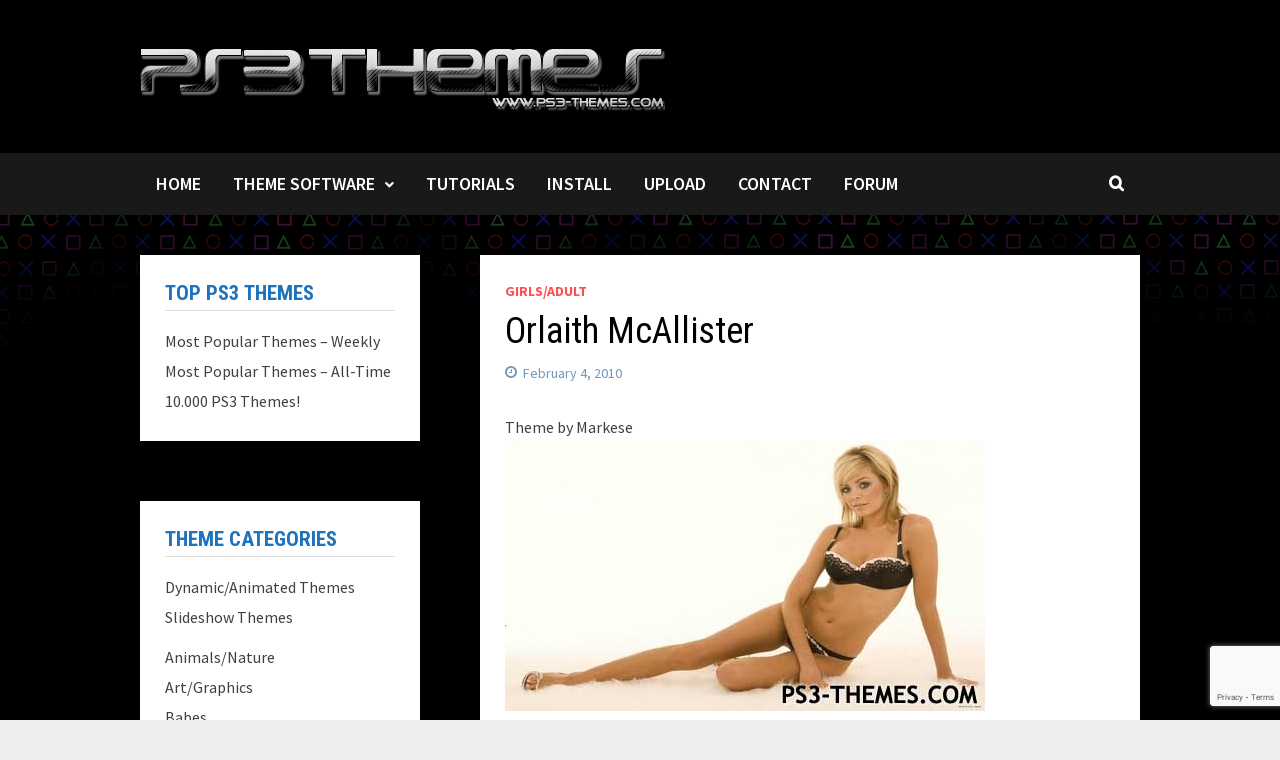

--- FILE ---
content_type: text/html; charset=UTF-8
request_url: http://www.ps3-themes.com/adult18/orlaith-mcallister.html
body_size: 15731
content:
<!doctype html>
<html dir="ltr" lang="en-US" prefix="og: https://ogp.me/ns#">
<head>
	<meta charset="UTF-8">
	<meta name="viewport" content="width=device-width, initial-scale=1">
	<link rel="profile" href="https://gmpg.org/xfn/11">

	<title>Orlaith McAllister - PS3 Themes</title>

		<!-- All in One SEO 4.4.6 - aioseo.com -->
		<meta name="description" content="Theme by Markese Download Here" />
		<meta name="robots" content="max-image-preview:large" />
		<link rel="canonical" href="http://www.ps3-themes.com/adult18/orlaith-mcallister.html" />
		<meta name="generator" content="All in One SEO (AIOSEO) 4.4.6" />
		<meta property="og:locale" content="en_US" />
		<meta property="og:site_name" content="PS3 Themes - #1 Resource for PS3 Themes" />
		<meta property="og:type" content="article" />
		<meta property="og:title" content="Orlaith McAllister - PS3 Themes" />
		<meta property="og:description" content="Theme by Markese Download Here" />
		<meta property="og:url" content="http://www.ps3-themes.com/adult18/orlaith-mcallister.html" />
		<meta property="og:image" content="http://www.ps3-themes.com/wp-content/uploads/2020/07/logo2.png" />
		<meta property="og:image:width" content="525" />
		<meta property="og:image:height" content="73" />
		<meta property="article:published_time" content="2010-02-04T12:58:43+00:00" />
		<meta property="article:modified_time" content="2010-02-04T12:58:43+00:00" />
		<meta name="twitter:card" content="summary" />
		<meta name="twitter:title" content="Orlaith McAllister - PS3 Themes" />
		<meta name="twitter:description" content="Theme by Markese Download Here" />
		<meta name="twitter:image" content="http://www.ps3-themes.com/wp-content/uploads/2020/07/logo2.png" />
		<script type="application/ld+json" class="aioseo-schema">
			{"@context":"https:\/\/schema.org","@graph":[{"@type":"BlogPosting","@id":"http:\/\/www.ps3-themes.com\/adult18\/orlaith-mcallister.html#blogposting","name":"Orlaith McAllister - PS3 Themes","headline":"Orlaith McAllister","author":{"@id":"http:\/\/www.ps3-themes.com\/author\/ps3-themes#author"},"publisher":{"@id":"http:\/\/www.ps3-themes.com\/#organization"},"image":{"@type":"ImageObject","url":"http:\/\/www.ps3-themes.com\/wp-content\/uploads\/2010\/02\/6977-OrlaithMcAllister.jpg","@id":"http:\/\/www.ps3-themes.com\/#articleImage","width":480,"height":270},"datePublished":"2010-02-04T12:58:43+01:00","dateModified":"2010-02-04T12:58:43+01:00","inLanguage":"en-US","mainEntityOfPage":{"@id":"http:\/\/www.ps3-themes.com\/adult18\/orlaith-mcallister.html#webpage"},"isPartOf":{"@id":"http:\/\/www.ps3-themes.com\/adult18\/orlaith-mcallister.html#webpage"},"articleSection":"Girls\/Adult"},{"@type":"BreadcrumbList","@id":"http:\/\/www.ps3-themes.com\/adult18\/orlaith-mcallister.html#breadcrumblist","itemListElement":[{"@type":"ListItem","@id":"http:\/\/www.ps3-themes.com\/#listItem","position":1,"item":{"@type":"WebPage","@id":"http:\/\/www.ps3-themes.com\/","name":"Home","description":"#1 Resource for PS3 Themes","url":"http:\/\/www.ps3-themes.com\/"},"nextItem":"http:\/\/www.ps3-themes.com\/x\/adult18#listItem"},{"@type":"ListItem","@id":"http:\/\/www.ps3-themes.com\/x\/adult18#listItem","position":2,"item":{"@type":"WebPage","@id":"http:\/\/www.ps3-themes.com\/x\/adult18","name":"Girls\/Adult","description":"Theme by Markese Download Here","url":"http:\/\/www.ps3-themes.com\/x\/adult18"},"previousItem":"http:\/\/www.ps3-themes.com\/#listItem"}]},{"@type":"Organization","@id":"http:\/\/www.ps3-themes.com\/#organization","name":"PS3 Themes","url":"http:\/\/www.ps3-themes.com\/","logo":{"@type":"ImageObject","url":"http:\/\/www.ps3-themes.com\/wp-content\/uploads\/2020\/07\/logo2.png","@id":"http:\/\/www.ps3-themes.com\/#organizationLogo","width":525,"height":73},"image":{"@id":"http:\/\/www.ps3-themes.com\/#organizationLogo"}},{"@type":"Person","@id":"http:\/\/www.ps3-themes.com\/author\/ps3-themes#author","url":"http:\/\/www.ps3-themes.com\/author\/ps3-themes","name":"PS3 Themes","image":{"@type":"ImageObject","@id":"http:\/\/www.ps3-themes.com\/adult18\/orlaith-mcallister.html#authorImage","url":"http:\/\/1.gravatar.com\/avatar\/76d351c081cb7bdad6343d8f5e4ec7e6?s=96&r=pg","width":96,"height":96,"caption":"PS3 Themes"}},{"@type":"WebPage","@id":"http:\/\/www.ps3-themes.com\/adult18\/orlaith-mcallister.html#webpage","url":"http:\/\/www.ps3-themes.com\/adult18\/orlaith-mcallister.html","name":"Orlaith McAllister - PS3 Themes","description":"Theme by Markese Download Here","inLanguage":"en-US","isPartOf":{"@id":"http:\/\/www.ps3-themes.com\/#website"},"breadcrumb":{"@id":"http:\/\/www.ps3-themes.com\/adult18\/orlaith-mcallister.html#breadcrumblist"},"author":{"@id":"http:\/\/www.ps3-themes.com\/author\/ps3-themes#author"},"creator":{"@id":"http:\/\/www.ps3-themes.com\/author\/ps3-themes#author"},"datePublished":"2010-02-04T12:58:43+01:00","dateModified":"2010-02-04T12:58:43+01:00"},{"@type":"WebSite","@id":"http:\/\/www.ps3-themes.com\/#website","url":"http:\/\/www.ps3-themes.com\/","name":"PS3 Themes","description":"#1 Resource for PS3 Themes","inLanguage":"en-US","publisher":{"@id":"http:\/\/www.ps3-themes.com\/#organization"}}]}
		</script>
		<!-- All in One SEO -->

<link rel='dns-prefetch' href='//fonts.googleapis.com' />
<link rel="alternate" type="application/rss+xml" title="PS3 Themes &raquo; Feed" href="http://www.ps3-themes.com/feed" />
<link rel="alternate" type="application/rss+xml" title="PS3 Themes &raquo; Comments Feed" href="http://www.ps3-themes.com/comments/feed" />
<link rel="alternate" type="application/rss+xml" title="PS3 Themes &raquo; Orlaith McAllister Comments Feed" href="http://www.ps3-themes.com/adult18/orlaith-mcallister.html/feed" />
<script type="text/javascript">
window._wpemojiSettings = {"baseUrl":"https:\/\/s.w.org\/images\/core\/emoji\/14.0.0\/72x72\/","ext":".png","svgUrl":"https:\/\/s.w.org\/images\/core\/emoji\/14.0.0\/svg\/","svgExt":".svg","source":{"concatemoji":"http:\/\/www.ps3-themes.com\/wp-includes\/js\/wp-emoji-release.min.js?ver=6.3.7"}};
/*! This file is auto-generated */
!function(i,n){var o,s,e;function c(e){try{var t={supportTests:e,timestamp:(new Date).valueOf()};sessionStorage.setItem(o,JSON.stringify(t))}catch(e){}}function p(e,t,n){e.clearRect(0,0,e.canvas.width,e.canvas.height),e.fillText(t,0,0);var t=new Uint32Array(e.getImageData(0,0,e.canvas.width,e.canvas.height).data),r=(e.clearRect(0,0,e.canvas.width,e.canvas.height),e.fillText(n,0,0),new Uint32Array(e.getImageData(0,0,e.canvas.width,e.canvas.height).data));return t.every(function(e,t){return e===r[t]})}function u(e,t,n){switch(t){case"flag":return n(e,"\ud83c\udff3\ufe0f\u200d\u26a7\ufe0f","\ud83c\udff3\ufe0f\u200b\u26a7\ufe0f")?!1:!n(e,"\ud83c\uddfa\ud83c\uddf3","\ud83c\uddfa\u200b\ud83c\uddf3")&&!n(e,"\ud83c\udff4\udb40\udc67\udb40\udc62\udb40\udc65\udb40\udc6e\udb40\udc67\udb40\udc7f","\ud83c\udff4\u200b\udb40\udc67\u200b\udb40\udc62\u200b\udb40\udc65\u200b\udb40\udc6e\u200b\udb40\udc67\u200b\udb40\udc7f");case"emoji":return!n(e,"\ud83e\udef1\ud83c\udffb\u200d\ud83e\udef2\ud83c\udfff","\ud83e\udef1\ud83c\udffb\u200b\ud83e\udef2\ud83c\udfff")}return!1}function f(e,t,n){var r="undefined"!=typeof WorkerGlobalScope&&self instanceof WorkerGlobalScope?new OffscreenCanvas(300,150):i.createElement("canvas"),a=r.getContext("2d",{willReadFrequently:!0}),o=(a.textBaseline="top",a.font="600 32px Arial",{});return e.forEach(function(e){o[e]=t(a,e,n)}),o}function t(e){var t=i.createElement("script");t.src=e,t.defer=!0,i.head.appendChild(t)}"undefined"!=typeof Promise&&(o="wpEmojiSettingsSupports",s=["flag","emoji"],n.supports={everything:!0,everythingExceptFlag:!0},e=new Promise(function(e){i.addEventListener("DOMContentLoaded",e,{once:!0})}),new Promise(function(t){var n=function(){try{var e=JSON.parse(sessionStorage.getItem(o));if("object"==typeof e&&"number"==typeof e.timestamp&&(new Date).valueOf()<e.timestamp+604800&&"object"==typeof e.supportTests)return e.supportTests}catch(e){}return null}();if(!n){if("undefined"!=typeof Worker&&"undefined"!=typeof OffscreenCanvas&&"undefined"!=typeof URL&&URL.createObjectURL&&"undefined"!=typeof Blob)try{var e="postMessage("+f.toString()+"("+[JSON.stringify(s),u.toString(),p.toString()].join(",")+"));",r=new Blob([e],{type:"text/javascript"}),a=new Worker(URL.createObjectURL(r),{name:"wpTestEmojiSupports"});return void(a.onmessage=function(e){c(n=e.data),a.terminate(),t(n)})}catch(e){}c(n=f(s,u,p))}t(n)}).then(function(e){for(var t in e)n.supports[t]=e[t],n.supports.everything=n.supports.everything&&n.supports[t],"flag"!==t&&(n.supports.everythingExceptFlag=n.supports.everythingExceptFlag&&n.supports[t]);n.supports.everythingExceptFlag=n.supports.everythingExceptFlag&&!n.supports.flag,n.DOMReady=!1,n.readyCallback=function(){n.DOMReady=!0}}).then(function(){return e}).then(function(){var e;n.supports.everything||(n.readyCallback(),(e=n.source||{}).concatemoji?t(e.concatemoji):e.wpemoji&&e.twemoji&&(t(e.twemoji),t(e.wpemoji)))}))}((window,document),window._wpemojiSettings);
</script>
<!-- ps3-themes.com is managing ads with Advanced Ads --><script id="theme-ready">
			window.advanced_ads_ready=function(e,a){a=a||"complete";var d=function(e){return"interactive"===a?"loading"!==e:"complete"===e};d(document.readyState)?e():document.addEventListener("readystatechange",(function(a){d(a.target.readyState)&&e()}),{once:"interactive"===a})},window.advanced_ads_ready_queue=window.advanced_ads_ready_queue||[];		</script>
		<style type="text/css">
img.wp-smiley,
img.emoji {
	display: inline !important;
	border: none !important;
	box-shadow: none !important;
	height: 1em !important;
	width: 1em !important;
	margin: 0 0.07em !important;
	vertical-align: -0.1em !important;
	background: none !important;
	padding: 0 !important;
}
</style>
	<link rel='stylesheet' id='wp-block-library-css' href='http://www.ps3-themes.com/wp-includes/css/dist/block-library/style.min.css?ver=6.3.7' type='text/css' media='all' />
<style id='wp-block-library-theme-inline-css' type='text/css'>
.wp-block-audio figcaption{color:#555;font-size:13px;text-align:center}.is-dark-theme .wp-block-audio figcaption{color:hsla(0,0%,100%,.65)}.wp-block-audio{margin:0 0 1em}.wp-block-code{border:1px solid #ccc;border-radius:4px;font-family:Menlo,Consolas,monaco,monospace;padding:.8em 1em}.wp-block-embed figcaption{color:#555;font-size:13px;text-align:center}.is-dark-theme .wp-block-embed figcaption{color:hsla(0,0%,100%,.65)}.wp-block-embed{margin:0 0 1em}.blocks-gallery-caption{color:#555;font-size:13px;text-align:center}.is-dark-theme .blocks-gallery-caption{color:hsla(0,0%,100%,.65)}.wp-block-image figcaption{color:#555;font-size:13px;text-align:center}.is-dark-theme .wp-block-image figcaption{color:hsla(0,0%,100%,.65)}.wp-block-image{margin:0 0 1em}.wp-block-pullquote{border-bottom:4px solid;border-top:4px solid;color:currentColor;margin-bottom:1.75em}.wp-block-pullquote cite,.wp-block-pullquote footer,.wp-block-pullquote__citation{color:currentColor;font-size:.8125em;font-style:normal;text-transform:uppercase}.wp-block-quote{border-left:.25em solid;margin:0 0 1.75em;padding-left:1em}.wp-block-quote cite,.wp-block-quote footer{color:currentColor;font-size:.8125em;font-style:normal;position:relative}.wp-block-quote.has-text-align-right{border-left:none;border-right:.25em solid;padding-left:0;padding-right:1em}.wp-block-quote.has-text-align-center{border:none;padding-left:0}.wp-block-quote.is-large,.wp-block-quote.is-style-large,.wp-block-quote.is-style-plain{border:none}.wp-block-search .wp-block-search__label{font-weight:700}.wp-block-search__button{border:1px solid #ccc;padding:.375em .625em}:where(.wp-block-group.has-background){padding:1.25em 2.375em}.wp-block-separator.has-css-opacity{opacity:.4}.wp-block-separator{border:none;border-bottom:2px solid;margin-left:auto;margin-right:auto}.wp-block-separator.has-alpha-channel-opacity{opacity:1}.wp-block-separator:not(.is-style-wide):not(.is-style-dots){width:100px}.wp-block-separator.has-background:not(.is-style-dots){border-bottom:none;height:1px}.wp-block-separator.has-background:not(.is-style-wide):not(.is-style-dots){height:2px}.wp-block-table{margin:0 0 1em}.wp-block-table td,.wp-block-table th{word-break:normal}.wp-block-table figcaption{color:#555;font-size:13px;text-align:center}.is-dark-theme .wp-block-table figcaption{color:hsla(0,0%,100%,.65)}.wp-block-video figcaption{color:#555;font-size:13px;text-align:center}.is-dark-theme .wp-block-video figcaption{color:hsla(0,0%,100%,.65)}.wp-block-video{margin:0 0 1em}.wp-block-template-part.has-background{margin-bottom:0;margin-top:0;padding:1.25em 2.375em}
</style>
<style id='classic-theme-styles-inline-css' type='text/css'>
/*! This file is auto-generated */
.wp-block-button__link{color:#fff;background-color:#32373c;border-radius:9999px;box-shadow:none;text-decoration:none;padding:calc(.667em + 2px) calc(1.333em + 2px);font-size:1.125em}.wp-block-file__button{background:#32373c;color:#fff;text-decoration:none}
</style>
<style id='global-styles-inline-css' type='text/css'>
body{--wp--preset--color--black: #000000;--wp--preset--color--cyan-bluish-gray: #abb8c3;--wp--preset--color--white: #ffffff;--wp--preset--color--pale-pink: #f78da7;--wp--preset--color--vivid-red: #cf2e2e;--wp--preset--color--luminous-vivid-orange: #ff6900;--wp--preset--color--luminous-vivid-amber: #fcb900;--wp--preset--color--light-green-cyan: #7bdcb5;--wp--preset--color--vivid-green-cyan: #00d084;--wp--preset--color--pale-cyan-blue: #8ed1fc;--wp--preset--color--vivid-cyan-blue: #0693e3;--wp--preset--color--vivid-purple: #9b51e0;--wp--preset--gradient--vivid-cyan-blue-to-vivid-purple: linear-gradient(135deg,rgba(6,147,227,1) 0%,rgb(155,81,224) 100%);--wp--preset--gradient--light-green-cyan-to-vivid-green-cyan: linear-gradient(135deg,rgb(122,220,180) 0%,rgb(0,208,130) 100%);--wp--preset--gradient--luminous-vivid-amber-to-luminous-vivid-orange: linear-gradient(135deg,rgba(252,185,0,1) 0%,rgba(255,105,0,1) 100%);--wp--preset--gradient--luminous-vivid-orange-to-vivid-red: linear-gradient(135deg,rgba(255,105,0,1) 0%,rgb(207,46,46) 100%);--wp--preset--gradient--very-light-gray-to-cyan-bluish-gray: linear-gradient(135deg,rgb(238,238,238) 0%,rgb(169,184,195) 100%);--wp--preset--gradient--cool-to-warm-spectrum: linear-gradient(135deg,rgb(74,234,220) 0%,rgb(151,120,209) 20%,rgb(207,42,186) 40%,rgb(238,44,130) 60%,rgb(251,105,98) 80%,rgb(254,248,76) 100%);--wp--preset--gradient--blush-light-purple: linear-gradient(135deg,rgb(255,206,236) 0%,rgb(152,150,240) 100%);--wp--preset--gradient--blush-bordeaux: linear-gradient(135deg,rgb(254,205,165) 0%,rgb(254,45,45) 50%,rgb(107,0,62) 100%);--wp--preset--gradient--luminous-dusk: linear-gradient(135deg,rgb(255,203,112) 0%,rgb(199,81,192) 50%,rgb(65,88,208) 100%);--wp--preset--gradient--pale-ocean: linear-gradient(135deg,rgb(255,245,203) 0%,rgb(182,227,212) 50%,rgb(51,167,181) 100%);--wp--preset--gradient--electric-grass: linear-gradient(135deg,rgb(202,248,128) 0%,rgb(113,206,126) 100%);--wp--preset--gradient--midnight: linear-gradient(135deg,rgb(2,3,129) 0%,rgb(40,116,252) 100%);--wp--preset--font-size--small: 13px;--wp--preset--font-size--medium: 20px;--wp--preset--font-size--large: 36px;--wp--preset--font-size--x-large: 42px;--wp--preset--spacing--20: 0.44rem;--wp--preset--spacing--30: 0.67rem;--wp--preset--spacing--40: 1rem;--wp--preset--spacing--50: 1.5rem;--wp--preset--spacing--60: 2.25rem;--wp--preset--spacing--70: 3.38rem;--wp--preset--spacing--80: 5.06rem;--wp--preset--shadow--natural: 6px 6px 9px rgba(0, 0, 0, 0.2);--wp--preset--shadow--deep: 12px 12px 50px rgba(0, 0, 0, 0.4);--wp--preset--shadow--sharp: 6px 6px 0px rgba(0, 0, 0, 0.2);--wp--preset--shadow--outlined: 6px 6px 0px -3px rgba(255, 255, 255, 1), 6px 6px rgba(0, 0, 0, 1);--wp--preset--shadow--crisp: 6px 6px 0px rgba(0, 0, 0, 1);}:where(.is-layout-flex){gap: 0.5em;}:where(.is-layout-grid){gap: 0.5em;}body .is-layout-flow > .alignleft{float: left;margin-inline-start: 0;margin-inline-end: 2em;}body .is-layout-flow > .alignright{float: right;margin-inline-start: 2em;margin-inline-end: 0;}body .is-layout-flow > .aligncenter{margin-left: auto !important;margin-right: auto !important;}body .is-layout-constrained > .alignleft{float: left;margin-inline-start: 0;margin-inline-end: 2em;}body .is-layout-constrained > .alignright{float: right;margin-inline-start: 2em;margin-inline-end: 0;}body .is-layout-constrained > .aligncenter{margin-left: auto !important;margin-right: auto !important;}body .is-layout-constrained > :where(:not(.alignleft):not(.alignright):not(.alignfull)){max-width: var(--wp--style--global--content-size);margin-left: auto !important;margin-right: auto !important;}body .is-layout-constrained > .alignwide{max-width: var(--wp--style--global--wide-size);}body .is-layout-flex{display: flex;}body .is-layout-flex{flex-wrap: wrap;align-items: center;}body .is-layout-flex > *{margin: 0;}body .is-layout-grid{display: grid;}body .is-layout-grid > *{margin: 0;}:where(.wp-block-columns.is-layout-flex){gap: 2em;}:where(.wp-block-columns.is-layout-grid){gap: 2em;}:where(.wp-block-post-template.is-layout-flex){gap: 1.25em;}:where(.wp-block-post-template.is-layout-grid){gap: 1.25em;}.has-black-color{color: var(--wp--preset--color--black) !important;}.has-cyan-bluish-gray-color{color: var(--wp--preset--color--cyan-bluish-gray) !important;}.has-white-color{color: var(--wp--preset--color--white) !important;}.has-pale-pink-color{color: var(--wp--preset--color--pale-pink) !important;}.has-vivid-red-color{color: var(--wp--preset--color--vivid-red) !important;}.has-luminous-vivid-orange-color{color: var(--wp--preset--color--luminous-vivid-orange) !important;}.has-luminous-vivid-amber-color{color: var(--wp--preset--color--luminous-vivid-amber) !important;}.has-light-green-cyan-color{color: var(--wp--preset--color--light-green-cyan) !important;}.has-vivid-green-cyan-color{color: var(--wp--preset--color--vivid-green-cyan) !important;}.has-pale-cyan-blue-color{color: var(--wp--preset--color--pale-cyan-blue) !important;}.has-vivid-cyan-blue-color{color: var(--wp--preset--color--vivid-cyan-blue) !important;}.has-vivid-purple-color{color: var(--wp--preset--color--vivid-purple) !important;}.has-black-background-color{background-color: var(--wp--preset--color--black) !important;}.has-cyan-bluish-gray-background-color{background-color: var(--wp--preset--color--cyan-bluish-gray) !important;}.has-white-background-color{background-color: var(--wp--preset--color--white) !important;}.has-pale-pink-background-color{background-color: var(--wp--preset--color--pale-pink) !important;}.has-vivid-red-background-color{background-color: var(--wp--preset--color--vivid-red) !important;}.has-luminous-vivid-orange-background-color{background-color: var(--wp--preset--color--luminous-vivid-orange) !important;}.has-luminous-vivid-amber-background-color{background-color: var(--wp--preset--color--luminous-vivid-amber) !important;}.has-light-green-cyan-background-color{background-color: var(--wp--preset--color--light-green-cyan) !important;}.has-vivid-green-cyan-background-color{background-color: var(--wp--preset--color--vivid-green-cyan) !important;}.has-pale-cyan-blue-background-color{background-color: var(--wp--preset--color--pale-cyan-blue) !important;}.has-vivid-cyan-blue-background-color{background-color: var(--wp--preset--color--vivid-cyan-blue) !important;}.has-vivid-purple-background-color{background-color: var(--wp--preset--color--vivid-purple) !important;}.has-black-border-color{border-color: var(--wp--preset--color--black) !important;}.has-cyan-bluish-gray-border-color{border-color: var(--wp--preset--color--cyan-bluish-gray) !important;}.has-white-border-color{border-color: var(--wp--preset--color--white) !important;}.has-pale-pink-border-color{border-color: var(--wp--preset--color--pale-pink) !important;}.has-vivid-red-border-color{border-color: var(--wp--preset--color--vivid-red) !important;}.has-luminous-vivid-orange-border-color{border-color: var(--wp--preset--color--luminous-vivid-orange) !important;}.has-luminous-vivid-amber-border-color{border-color: var(--wp--preset--color--luminous-vivid-amber) !important;}.has-light-green-cyan-border-color{border-color: var(--wp--preset--color--light-green-cyan) !important;}.has-vivid-green-cyan-border-color{border-color: var(--wp--preset--color--vivid-green-cyan) !important;}.has-pale-cyan-blue-border-color{border-color: var(--wp--preset--color--pale-cyan-blue) !important;}.has-vivid-cyan-blue-border-color{border-color: var(--wp--preset--color--vivid-cyan-blue) !important;}.has-vivid-purple-border-color{border-color: var(--wp--preset--color--vivid-purple) !important;}.has-vivid-cyan-blue-to-vivid-purple-gradient-background{background: var(--wp--preset--gradient--vivid-cyan-blue-to-vivid-purple) !important;}.has-light-green-cyan-to-vivid-green-cyan-gradient-background{background: var(--wp--preset--gradient--light-green-cyan-to-vivid-green-cyan) !important;}.has-luminous-vivid-amber-to-luminous-vivid-orange-gradient-background{background: var(--wp--preset--gradient--luminous-vivid-amber-to-luminous-vivid-orange) !important;}.has-luminous-vivid-orange-to-vivid-red-gradient-background{background: var(--wp--preset--gradient--luminous-vivid-orange-to-vivid-red) !important;}.has-very-light-gray-to-cyan-bluish-gray-gradient-background{background: var(--wp--preset--gradient--very-light-gray-to-cyan-bluish-gray) !important;}.has-cool-to-warm-spectrum-gradient-background{background: var(--wp--preset--gradient--cool-to-warm-spectrum) !important;}.has-blush-light-purple-gradient-background{background: var(--wp--preset--gradient--blush-light-purple) !important;}.has-blush-bordeaux-gradient-background{background: var(--wp--preset--gradient--blush-bordeaux) !important;}.has-luminous-dusk-gradient-background{background: var(--wp--preset--gradient--luminous-dusk) !important;}.has-pale-ocean-gradient-background{background: var(--wp--preset--gradient--pale-ocean) !important;}.has-electric-grass-gradient-background{background: var(--wp--preset--gradient--electric-grass) !important;}.has-midnight-gradient-background{background: var(--wp--preset--gradient--midnight) !important;}.has-small-font-size{font-size: var(--wp--preset--font-size--small) !important;}.has-medium-font-size{font-size: var(--wp--preset--font-size--medium) !important;}.has-large-font-size{font-size: var(--wp--preset--font-size--large) !important;}.has-x-large-font-size{font-size: var(--wp--preset--font-size--x-large) !important;}
.wp-block-navigation a:where(:not(.wp-element-button)){color: inherit;}
:where(.wp-block-post-template.is-layout-flex){gap: 1.25em;}:where(.wp-block-post-template.is-layout-grid){gap: 1.25em;}
:where(.wp-block-columns.is-layout-flex){gap: 2em;}:where(.wp-block-columns.is-layout-grid){gap: 2em;}
.wp-block-pullquote{font-size: 1.5em;line-height: 1.6;}
</style>
<link rel='stylesheet' id='contact-form-7-css' href='http://www.ps3-themes.com/wp-content/plugins/contact-form-7/includes/css/styles.css?ver=5.8' type='text/css' media='all' />
<link rel='stylesheet' id='fontawesome-iconset-style-css' href='http://www.ps3-themes.com/wp-content/sp-resources/forum-iconsets/fontawesome/style.css?ver=6.3.7' type='text/css' media='all' />
<link rel='stylesheet' id='wordpress-popular-posts-css-css' href='http://www.ps3-themes.com/wp-content/plugins/wordpress-popular-posts/assets/css/wpp.css?ver=6.3.2' type='text/css' media='all' />
<link rel='stylesheet' id='font-awesome-css' href='http://www.ps3-themes.com/wp-content/themes/bam/assets/fonts/css/all.min.css?ver=5.15.4' type='text/css' media='all' />
<link rel='stylesheet' id='bam-style-css' href='http://www.ps3-themes.com/wp-content/themes/bam/style.css?ver=6.3.7' type='text/css' media='all' />
<link rel='stylesheet' id='bam-google-fonts-css' href='https://fonts.googleapis.com/css?family=Source+Sans+Pro%3A100%2C200%2C300%2C400%2C500%2C600%2C700%2C800%2C900%2C100i%2C200i%2C300i%2C400i%2C500i%2C600i%2C700i%2C800i%2C900i|Roboto+Condensed%3A100%2C200%2C300%2C400%2C500%2C600%2C700%2C800%2C900%2C100i%2C200i%2C300i%2C400i%2C500i%2C600i%2C700i%2C800i%2C900i%26subset%3Dlatin' type='text/css' media='all' />
<link rel='stylesheet' id='login-with-ajax-css' href='http://www.ps3-themes.com/wp-content/plugins/login-with-ajax/templates/widget.css?ver=4.1' type='text/css' media='all' />
<script id="wpp-json" type="application/json">
{"sampling_active":0,"sampling_rate":100,"ajax_url":"http:\/\/www.ps3-themes.com\/wp-json\/wordpress-popular-posts\/v1\/popular-posts","api_url":"http:\/\/www.ps3-themes.com\/wp-json\/wordpress-popular-posts","ID":9412,"token":"31ce3e8dec","lang":0,"debug":1}
</script>
<script type='text/javascript' src='http://www.ps3-themes.com/wp-content/plugins/wordpress-popular-posts/assets/js/wpp.js?ver=6.3.2' id='wpp-js-js'></script>
<script type='text/javascript' src='http://www.ps3-themes.com/wp-includes/js/jquery/jquery.min.js?ver=3.7.0' id='jquery-core-js'></script>
<script type='text/javascript' src='http://www.ps3-themes.com/wp-includes/js/jquery/jquery-migrate.min.js?ver=3.4.1' id='jquery-migrate-js'></script>
<script type='text/javascript' id='advanced-ads-advanced-js-js-extra'>
/* <![CDATA[ */
var advads_options = {"blog_id":"1","privacy":{"enabled":false,"state":"not_needed"}};
/* ]]> */
</script>
<script type='text/javascript' src='http://www.ps3-themes.com/wp-content/plugins/advanced-ads/public/assets/js/advanced.min.js?ver=1.46.0' id='advanced-ads-advanced-js-js'></script>
<script type='text/javascript' id='login-with-ajax-js-extra'>
/* <![CDATA[ */
var LWA = {"ajaxurl":"http:\/\/www.ps3-themes.com\/wp-admin\/admin-ajax.php","off":""};
/* ]]> */
</script>
<script type='text/javascript' src='http://www.ps3-themes.com/wp-content/plugins/login-with-ajax/templates/login-with-ajax.legacy.js?ver=4.1' id='login-with-ajax-js'></script>
<link rel="https://api.w.org/" href="http://www.ps3-themes.com/wp-json/" /><link rel="alternate" type="application/json" href="http://www.ps3-themes.com/wp-json/wp/v2/posts/9412" /><link rel="EditURI" type="application/rsd+xml" title="RSD" href="http://www.ps3-themes.com/xmlrpc.php?rsd" />
<meta name="generator" content="WordPress 6.3.7" />
<link rel='shortlink' href='http://www.ps3-themes.com/?p=9412' />
<link rel="alternate" type="application/json+oembed" href="http://www.ps3-themes.com/wp-json/oembed/1.0/embed?url=http%3A%2F%2Fwww.ps3-themes.com%2Fadult18%2Forlaith-mcallister.html" />
<link rel="alternate" type="text/xml+oembed" href="http://www.ps3-themes.com/wp-json/oembed/1.0/embed?url=http%3A%2F%2Fwww.ps3-themes.com%2Fadult18%2Forlaith-mcallister.html&#038;format=xml" />
            <style id="wpp-loading-animation-styles">@-webkit-keyframes bgslide{from{background-position-x:0}to{background-position-x:-200%}}@keyframes bgslide{from{background-position-x:0}to{background-position-x:-200%}}.wpp-widget-placeholder,.wpp-widget-block-placeholder,.wpp-shortcode-placeholder{margin:0 auto;width:60px;height:3px;background:#dd3737;background:linear-gradient(90deg,#dd3737 0%,#571313 10%,#dd3737 100%);background-size:200% auto;border-radius:3px;-webkit-animation:bgslide 1s infinite linear;animation:bgslide 1s infinite linear}</style>
            <link rel="pingback" href="http://www.ps3-themes.com/xmlrpc.php"><style type="text/css">.recentcomments a{display:inline !important;padding:0 !important;margin:0 !important;}</style>		<style type="text/css">
					.site-title,
			.site-description {
				position: absolute;
				clip: rect(1px, 1px, 1px, 1px);
				display: none;
			}
				</style>
		<style type="text/css" id="custom-background-css">
body.custom-background { background-image: url("http://www.ps3-themes.com/wp-content/uploads/2020/07/header-fullhd.png"); background-position: center top; background-size: auto; background-repeat: no-repeat; background-attachment: fixed; }
</style>
			<style type="text/css" id="wp-custom-css">
			.headline {
padding: 0 0 5px 20px;
margin: 20px 0 0 20px;
font-size: 18px;
font-style: italic;
border-left: 1px solid #ccc;
color: #fff;
float: left;
}

.toppush {
background-color: #ff0000;
text-align: center;
padding: 1px;
color: #fff;
}

.archive .page-title {
	color: #1e73be;
}

.pagination .page-numbers {
	background-color: #fff;
}		</style>
		
		<style type="text/css" id="theme-custom-css">
			/* Header CSS */
                    .container {
                        width: 1000px;
                    }
                
                    @media ( min-width: 768px ) {
                        #primary {
                            width: 68%;
                        }
                    }
                
                    @media ( min-width: 768px ) {
                        #secondary {
                            width: 30%;
                        }
                    }
                /* Color CSS */
                    .page-content a,
                    .entry-content a {
                        color: #12b2ed;
                    }
                
                    .page-content a:hover,
                    .entry-content a:hover {
                        color: #00aeef;
                    }
                
                    body.boxed-layout.custom-background,
                    body.boxed-layout {
                        background-color: #dddddd;
                    }
                
                    body.boxed-layout.custom-background.separate-containers,
                    body.boxed-layout.separate-containers {
                        background-color: #000000;
                    }
                
                    body.boxed-layout.separate-containers .site-content {
                        background: #e8e8e8;
                    }
                
                    .related-post-meta, 
                    .entry-meta,
                    .related-post-meta .byline a, 
                    .entry-meta .byline a,
                    .related-post-meta a, 
                    .entry-meta a {
                        color: #6e98bf;
                    }
                /* Header CSS */
                        .site-header.default-style .main-navigation ul li a, .site-header.default-style .bam-search-button-icon, .site-header.default-style .menu-toggle { line-height: 62px; }
                        .site-header.default-style .main-navigation ul ul li a { line-height: 1.3; }
                        .site-header.default-style .bam-search-box-container { top: 62px }
                    
                        .site-header.default-style { background-color: #000000; }
                    
                        .site-header.default-style .main-navigation { background: #191919; }
                    
                        .site-header.default-style #site-header-inner {
                            padding-top: 40px;
                        }
                    
                        .site-header.default-style #site-header-inner {
                            padding-bottom: 40px;
                        }
                    /* Top Bar CSS */
                    .bam-topbar, .top-navigation ul ul {
                        background: #fcfcfc;
                    }
                /* Typography CSS */body, button, input, select, optgroup, textarea{font-size:16px;line-height:1.3;}.main-navigation li a{font-size:18px;}.widget-title, .is-style-bam-widget-title{color:#1e73be;}		</style>

	</head>

<body class="post-template-default single single-post postid-9412 single-format-standard custom-background wp-custom-logo wp-embed-responsive wide-layout left-sidebar separate-containers aa-prefix-theme-">



<div id="page" class="site">
	<a class="skip-link screen-reader-text" href="#content">Skip to content</a>

	
	


<header id="masthead" class="site-header default-style">

    
    

<div id="site-header-inner" class="clearfix container left-logo">

    <div class="site-branding">
    <div class="site-branding-inner">

                    <div class="site-logo-image"><a href="http://www.ps3-themes.com/" class="custom-logo-link" rel="home"><img width="525" height="73" src="http://www.ps3-themes.com/wp-content/uploads/2020/07/logo2.png" class="custom-logo" alt="PS3 Themes" decoding="async" srcset="http://www.ps3-themes.com/wp-content/uploads/2020/07/logo2.png 525w, http://www.ps3-themes.com/wp-content/uploads/2020/07/logo2-480x67.png 480w" sizes="(max-width: 525px) 100vw, 525px" /></a></div>
        
        <div class="site-branding-text">
                            <p class="site-title"><a href="http://www.ps3-themes.com/" rel="home">PS3 Themes</a></p>
                                <p class="site-description">#1 Resource for PS3 Themes</p>
                    </div><!-- .site-branding-text -->

    </div><!-- .site-branding-inner -->
</div><!-- .site-branding -->
        
</div><!-- #site-header-inner -->



<nav id="site-navigation" class="main-navigation">

    <div id="site-navigation-inner" class="container align-left show-search">
        
        <div class="menu-mainmenu-container"><ul id="primary-menu" class="menu"><li id="menu-item-19091" class="menu-item menu-item-type-custom menu-item-object-custom menu-item-home menu-item-19091"><a href="http://www.ps3-themes.com">Home</a></li>
<li id="menu-item-36763" class="menu-item menu-item-type-custom menu-item-object-custom menu-item-has-children menu-item-36763"><a href="#">Theme Software</a>
<ul class="sub-menu">
	<li id="menu-item-19088" class="menu-item menu-item-type-post_type menu-item-object-page menu-item-19088"><a href="http://www.ps3-themes.com/ps3-theme-builder">PS3 Theme Builder</a></li>
	<li id="menu-item-19084" class="menu-item menu-item-type-post_type menu-item-object-page menu-item-19084"><a href="http://www.ps3-themes.com/dynamic-theme-editor">Dynamic Theme Editor</a></li>
	<li id="menu-item-19086" class="menu-item menu-item-type-post_type menu-item-object-page menu-item-19086"><a href="http://www.ps3-themes.com/theme-extractor">Extractor</a></li>
</ul>
</li>
<li id="menu-item-30497" class="menu-item menu-item-type-post_type menu-item-object-page menu-item-30497"><a href="http://www.ps3-themes.com/tutorials">Tutorials</a></li>
<li id="menu-item-19087" class="menu-item menu-item-type-post_type menu-item-object-page menu-item-19087"><a href="http://www.ps3-themes.com/theme-instructions">Install</a></li>
<li id="menu-item-19085" class="menu-item menu-item-type-post_type menu-item-object-page menu-item-19085"><a href="http://www.ps3-themes.com/upload-theme">Upload</a></li>
<li id="menu-item-19089" class="menu-item menu-item-type-post_type menu-item-object-page menu-item-19089"><a href="http://www.ps3-themes.com/contact">Contact</a></li>
<li id="menu-item-19090" class="menu-item menu-item-type-post_type menu-item-object-page menu-item-19090"><a href="http://www.ps3-themes.com/forum">Forum</a></li>
</ul></div><div class="bam-search-button-icon">
    <i class="fas fa-search" aria-hidden="true"></i>
</div>
<div class="bam-search-box-container">
    <div class="bam-search-box">
        <form role="search" method="get" class="search-form" action="http://www.ps3-themes.com/">
				<label>
					<span class="screen-reader-text">Search for:</span>
					<input type="search" class="search-field" placeholder="Search &hellip;" value="" name="s" />
				</label>
				<input type="submit" class="search-submit" value="Search" />
			</form>    </div><!-- th-search-box -->
</div><!-- .th-search-box-container -->

        <button class="menu-toggle" aria-controls="primary-menu" aria-expanded="false" data-toggle-target=".mobile-navigation"><i class="fas fa-bars"></i>Menu</button>
        
    </div><!-- .container -->
    
</nav><!-- #site-navigation -->
<div class="mobile-dropdown">
    <nav class="mobile-navigation">
        <div class="menu-mainmenu-container"><ul id="primary-menu-mobile" class="menu"><li class="menu-item menu-item-type-custom menu-item-object-custom menu-item-home menu-item-19091"><a href="http://www.ps3-themes.com">Home</a></li>
<li class="menu-item menu-item-type-custom menu-item-object-custom menu-item-has-children menu-item-36763"><a href="#">Theme Software</a><button class="dropdown-toggle" data-toggle-target=".mobile-navigation .menu-item-36763 > .sub-menu" aria-expanded="false"><span class="screen-reader-text">Show sub menu</span></button>
<ul class="sub-menu">
	<li class="menu-item menu-item-type-post_type menu-item-object-page menu-item-19088"><a href="http://www.ps3-themes.com/ps3-theme-builder">PS3 Theme Builder</a></li>
	<li class="menu-item menu-item-type-post_type menu-item-object-page menu-item-19084"><a href="http://www.ps3-themes.com/dynamic-theme-editor">Dynamic Theme Editor</a></li>
	<li class="menu-item menu-item-type-post_type menu-item-object-page menu-item-19086"><a href="http://www.ps3-themes.com/theme-extractor">Extractor</a></li>
</ul>
</li>
<li class="menu-item menu-item-type-post_type menu-item-object-page menu-item-30497"><a href="http://www.ps3-themes.com/tutorials">Tutorials</a></li>
<li class="menu-item menu-item-type-post_type menu-item-object-page menu-item-19087"><a href="http://www.ps3-themes.com/theme-instructions">Install</a></li>
<li class="menu-item menu-item-type-post_type menu-item-object-page menu-item-19085"><a href="http://www.ps3-themes.com/upload-theme">Upload</a></li>
<li class="menu-item menu-item-type-post_type menu-item-object-page menu-item-19089"><a href="http://www.ps3-themes.com/contact">Contact</a></li>
<li class="menu-item menu-item-type-post_type menu-item-object-page menu-item-19090"><a href="http://www.ps3-themes.com/forum">Forum</a></li>
</ul></div>    </nav>
</div>

    
         
</header><!-- #masthead -->


	
	<div id="content" class="site-content">
		<div class="container">

	
	<div id="primary" class="content-area">

		
		<main id="main" class="site-main">

			
			
<article id="post-9412" class="bam-single-post post-9412 post type-post status-publish format-standard hentry category-adult18">
	
	
	<div class="category-list">
		<span class="cat-links"><a href="http://www.ps3-themes.com/x/adult18" rel="category tag">Girls/Adult</a></span>	</div><!-- .category-list -->

	<header class="entry-header">
		<h1 class="entry-title">Orlaith McAllister</h1>			<div class="entry-meta">
				<span class="posted-on"><i class="far fa-clock"></i><a href="http://www.ps3-themes.com/adult18/orlaith-mcallister.html" rel="bookmark"><time class="entry-date published updated" datetime="2010-02-04T14:58:43+01:00">February 4, 2010</time></a></span>			</div><!-- .entry-meta -->
			</header><!-- .entry-header -->

	
	
	<div class="entry-content">
		<p>Theme by Markese<br />
<img decoding="async" fetchpriority="high" class="alignnone size-full wp-image-9411" title="6977-OrlaithMcAllister" src="http://www.ps3-themes.com/wp-content/uploads/2010/02/6977-OrlaithMcAllister.jpg" alt="6977-OrlaithMcAllister" width="480" height="270" srcset="http://www.ps3-themes.com/wp-content/uploads/2010/02/6977-OrlaithMcAllister.jpg 480w, http://www.ps3-themes.com/wp-content/uploads/2010/02/6977-OrlaithMcAllister-300x168.jpg 300w" sizes="(max-width: 480px) 100vw, 480px" /><span id="more-9412"></span></p>
<div><a href="http://download.ps3-themes.com/downloads2/6977-OrlaithMcAllister.p3t"><strong>Download Here</strong></a></div>
<div class="theme-after-content" id="theme-1721344500"><div style="margin-left: auto; margin-right: auto; text-align: center; margin-bottom: 10px; " id="theme-711126726"><SCRIPT language="Javascript">
var cpmstar_rnd=Math.round(Math.random()*999999);
var cpmstar_pid=21256;
document.writeln("<SCR"+"IPT language='Javascript' src='//server.cpmstar.com/view.aspx?poolid="+cpmstar_pid+"&script=1&rnd="+cpmstar_rnd+"'></SCR"+"IPT>");
</SCRIPT></div></div>	</div><!-- .entry-content -->

	
	<footer class="entry-footer">
			</footer><!-- .entry-footer -->
</article><!-- #post-9412 -->
	<nav class="navigation post-navigation" aria-label="Posts">
		<h2 class="screen-reader-text">Post navigation</h2>
		<div class="nav-links"><div class="nav-previous"><a href="http://www.ps3-themes.com/movies-tv/ff-ac.html" rel="prev"><span class="meta-nav" aria-hidden="true">Previous Post</span> <span class="screen-reader-text">Previous post:</span> <br/><span class="post-title">FF AC</span></a></div><div class="nav-next"><a href="http://www.ps3-themes.com/adult18/havana-ginger-pink.html" rel="next"><span class="meta-nav" aria-hidden="true">Next Post</span> <span class="screen-reader-text">Next post:</span> <br/><span class="post-title">Havana Ginger ( pink )</span></a></div></div>
	</nav>


<div class="bam-related-posts clearfix">

    <h3 class="related-section-title">You might also like</h3>

    <div class="related-posts-wrap">
                    <div class="related-post">
                <div class="related-post-thumbnail">
                    <a href="http://www.ps3-themes.com/adult18/raven-riley-theme.html">
                                            </a>
                </div><!-- .related-post-thumbnail -->
                <h3 class="related-post-title">
                    <a href="http://www.ps3-themes.com/adult18/raven-riley-theme.html" rel="bookmark" title="Raven Riley Theme">
                        Raven Riley Theme                    </a>
                </h3><!-- .related-post-title -->
                <div class="related-post-meta"><span class="posted-on"><i class="far fa-clock"></i><a href="http://www.ps3-themes.com/adult18/raven-riley-theme.html" rel="bookmark"><time class="entry-date published updated" datetime="2010-06-04T12:14:55+02:00">June 4, 2010</time></a></span></div>
            </div><!-- .related-post -->
                    <div class="related-post">
                <div class="related-post-thumbnail">
                    <a href="http://www.ps3-themes.com/adult18/keeley-2008.html">
                                            </a>
                </div><!-- .related-post-thumbnail -->
                <h3 class="related-post-title">
                    <a href="http://www.ps3-themes.com/adult18/keeley-2008.html" rel="bookmark" title="Keeley 2008">
                        Keeley 2008                    </a>
                </h3><!-- .related-post-title -->
                <div class="related-post-meta"><span class="posted-on"><i class="far fa-clock"></i><a href="http://www.ps3-themes.com/adult18/keeley-2008.html" rel="bookmark"><time class="entry-date published updated" datetime="2008-07-10T13:55:18+02:00">July 10, 2008</time></a></span></div>
            </div><!-- .related-post -->
                    <div class="related-post">
                <div class="related-post-thumbnail">
                    <a href="http://www.ps3-themes.com/adult18/vampire-halloween.html">
                                            </a>
                </div><!-- .related-post-thumbnail -->
                <h3 class="related-post-title">
                    <a href="http://www.ps3-themes.com/adult18/vampire-halloween.html" rel="bookmark" title="Vampire Halloween">
                        Vampire Halloween                    </a>
                </h3><!-- .related-post-title -->
                <div class="related-post-meta"><span class="posted-on"><i class="far fa-clock"></i><a href="http://www.ps3-themes.com/adult18/vampire-halloween.html" rel="bookmark"><time class="entry-date published" datetime="2016-01-04T10:12:20+01:00">January 4, 2016</time><time class="updated" datetime="2016-01-04T10:11:12+01:00">January 4, 2016</time></a></span></div>
            </div><!-- .related-post -->
            </div><!-- .related-post-wrap-->

</div><!-- .related-posts -->


<div id="comments" class="comments-area">

		<div id="respond" class="comment-respond">
		<h3 id="reply-title" class="comment-reply-title">Leave a Reply</h3><form action="http://www.ps3-themes.com/wp-comments-post.php" method="post" id="commentform" class="comment-form" novalidate><p class="comment-notes"><span id="email-notes">Your email address will not be published.</span> <span class="required-field-message">Required fields are marked <span class="required">*</span></span></p><p class="comment-form-comment"><label for="comment">Comment <span class="required">*</span></label> <textarea id="comment" name="comment" cols="45" rows="8" maxlength="65525" required></textarea></p><p class="comment-form-author"><label for="author">Name <span class="required">*</span></label> <input id="author" name="author" type="text" value="" size="30" maxlength="245" autocomplete="name" required /></p>
<p class="comment-form-email"><label for="email">Email <span class="required">*</span></label> <input id="email" name="email" type="email" value="" size="30" maxlength="100" aria-describedby="email-notes" autocomplete="email" required /></p>
<p class="comment-form-url"><label for="url">Website</label> <input id="url" name="url" type="url" value="" size="30" maxlength="200" autocomplete="url" /></p>
<p class="comment-form-cookies-consent"><input id="wp-comment-cookies-consent" name="wp-comment-cookies-consent" type="checkbox" value="yes" /> <label for="wp-comment-cookies-consent">Save my name, email, and website in this browser for the next time I comment.</label></p>
<p class="form-submit"><input name="submit" type="submit" id="submit" class="submit" value="Post Comment" /> <input type='hidden' name='comment_post_ID' value='9412' id='comment_post_ID' />
<input type='hidden' name='comment_parent' id='comment_parent' value='0' />
</p></form>	</div><!-- #respond -->
	
</div><!-- #comments -->

			
		</main><!-- #main -->

		
	</div><!-- #primary -->

	


<aside id="secondary" class="widget-area">

	
	<section id="nav_menu-3" class="widget widget_nav_menu"><h4 class="widget-title">Top PS3 Themes</h4><div class="menu-top-themes-container"><ul id="menu-top-themes" class="menu"><li id="menu-item-36702" class="menu-item menu-item-type-post_type menu-item-object-page menu-item-36702"><a href="http://www.ps3-themes.com/highest-rated-themes">Most Popular Themes – Weekly</a></li>
<li id="menu-item-36701" class="menu-item menu-item-type-post_type menu-item-object-page menu-item-36701"><a href="http://www.ps3-themes.com/most-popular-themes">Most Popular Themes – All-Time</a></li>
<li id="menu-item-36700" class="menu-item menu-item-type-post_type menu-item-object-page menu-item-36700"><a href="http://www.ps3-themes.com/10-000-ps3-themes">10.000 PS3 Themes!</a></li>
</ul></div></section><section id="nav_menu-2" class="widget widget_nav_menu"><h4 class="widget-title">Theme Categories</h4><div class="menu-categories-container"><ul id="menu-categories" class="menu"><li id="menu-item-22738" class="menu-item menu-item-type-taxonomy menu-item-object-category menu-item-22738"><a href="http://www.ps3-themes.com/x/dynamic-themes">Dynamic/Animated Themes</a></li>
<li id="menu-item-22745" class="menu-item menu-item-type-taxonomy menu-item-object-category menu-item-22745"><a href="http://www.ps3-themes.com/x/slideshow-themes">Slideshow Themes</a></li>
<li id="menu-item-22749" class="menu-item menu-item-type-custom menu-item-object-custom menu-item-22749"><a href="#"></a></li>
<li id="menu-item-22732" class="menu-item menu-item-type-taxonomy menu-item-object-category menu-item-22732"><a href="http://www.ps3-themes.com/x/animals-nature">Animals/Nature</a></li>
<li id="menu-item-22733" class="menu-item menu-item-type-taxonomy menu-item-object-category menu-item-22733"><a href="http://www.ps3-themes.com/x/art-graphics">Art/Graphics</a></li>
<li id="menu-item-22734" class="menu-item menu-item-type-taxonomy menu-item-object-category menu-item-22734"><a href="http://www.ps3-themes.com/x/babes">Babes</a></li>
<li id="menu-item-22735" class="menu-item menu-item-type-taxonomy menu-item-object-category menu-item-22735"><a href="http://www.ps3-themes.com/x/cars-transportation">Cars/Transportation</a></li>
<li id="menu-item-22736" class="menu-item menu-item-type-taxonomy menu-item-object-category menu-item-22736"><a href="http://www.ps3-themes.com/x/people">Celebrities/People</a></li>
<li id="menu-item-22737" class="menu-item menu-item-type-taxonomy menu-item-object-category menu-item-22737"><a href="http://www.ps3-themes.com/x/comics-anime">Comics/Anime</a></li>
<li id="menu-item-22739" class="menu-item menu-item-type-taxonomy menu-item-object-category menu-item-22739"><a href="http://www.ps3-themes.com/x/gaming">Gaming</a></li>
<li id="menu-item-22741" class="menu-item menu-item-type-taxonomy menu-item-object-category menu-item-22741"><a href="http://www.ps3-themes.com/x/holiday-seasonal">Holiday/Seasonal</a></li>
<li id="menu-item-22742" class="menu-item menu-item-type-taxonomy menu-item-object-category menu-item-22742"><a href="http://www.ps3-themes.com/x/misc">Misc</a></li>
<li id="menu-item-22743" class="menu-item menu-item-type-taxonomy menu-item-object-category menu-item-22743"><a href="http://www.ps3-themes.com/x/movies-tv">Movies/TV</a></li>
<li id="menu-item-22744" class="menu-item menu-item-type-taxonomy menu-item-object-category menu-item-22744"><a href="http://www.ps3-themes.com/x/music">Music</a></li>
<li id="menu-item-22746" class="menu-item menu-item-type-taxonomy menu-item-object-category menu-item-22746"><a href="http://www.ps3-themes.com/x/sports">Sports</a></li>
<li id="menu-item-22747" class="menu-item menu-item-type-taxonomy menu-item-object-category menu-item-22747"><a href="http://www.ps3-themes.com/x/tech">Tech</a></li>
</ul></div></section>
<section id="wpp-3" class="widget popular-posts">
<h4 class="widget-title">Trending PS3 Themes</h4>            <div class="wpp-widget-placeholder" data-widget-id="wpp-3"></div>
            
</section>
<section id="views-5" class="widget widget_views"><h4 class="widget-title">Popular All-Time</h4><ul>
<li><a href="http://www.ps3-themes.com/gaming/playb3yond.html"  title="PlayB3yond">PlayB3yond</a> - 1,935,999</li><li><a href="http://www.ps3-themes.com/gaming/grand-theft-auto-v-ultra-slideshow-2.html"  title="Grand Theft Auto V Ultra ...">Grand Theft Auto V Ultra ...</a> - 1,559,706</li><li><a href="http://www.ps3-themes.com/gaming/ps4-on-ps3.html"  title="PS4 On PS3">PS4 On PS3</a> - 1,315,739</li><li><a href="http://www.ps3-themes.com/babes/girls-of-playboy-safe-v-04.html"  title="Girls of Playboy (safe) v...">Girls of Playboy (safe) v...</a> - 1,178,838</li><li><a href="http://www.ps3-themes.com/gaming/cod-black-ops-2-dynamic-theme.html"  title="COD: Black Ops 2 Dynamic ...">COD: Black Ops 2 Dynamic ...</a> - 1,071,194</li><li><a href="http://www.ps3-themes.com/tech/iphone-ps3-theme.html"  title="iPhone PS3 Theme">iPhone PS3 Theme</a> - 1,070,543</li><li><a href="http://www.ps3-themes.com/gaming/call-of-duty-advanced-warfare-dynamic-theme.html"  title="Call of Duty: Advanced Wa...">Call of Duty: Advanced Wa...</a> - 1,032,667</li></ul>
</section><section id="search-4" class="widget widget_search"><form role="search" method="get" class="search-form" action="http://www.ps3-themes.com/">
				<label>
					<span class="screen-reader-text">Search for:</span>
					<input type="search" class="search-field" placeholder="Search &hellip;" value="" name="s" />
				</label>
				<input type="submit" class="search-submit" value="Search" />
			</form></section>
	
</aside><!-- #secondary -->

	</div><!-- .container -->
	</div><!-- #content -->

	
	
	<footer id="colophon" class="site-footer">

		
		
		<div class="footer-widget-area clearfix th-columns-3">
			<div class="container">
				<div class="footer-widget-area-inner">
					<div class="col column-1">
						<section id="loginwithajaxwidget-4" class="widget widget_loginwithajaxwidget"><h4 class="widget-title"><span class="lwa-title">Log In</span></h4>	<div class="lwa lwa-default">        <form class="lwa-form" action="http://www.ps3-themes.com/wp-login.php?template=default" method="post">
        	<div>
        	<span class="lwa-status"></span>
            <table>
                <tr class="lwa-username">
                    <td class="lwa-username-label">
                        <label>Username</label>
                    </td>
                    <td class="lwa-username-input">
                        <input type="text" name="log" />
                    </td>
                </tr>
                <tr class="lwa-password">
                    <td class="lwa-password-label">
                        <label>Password</label>
                    </td>
                    <td class="lwa-password-input">
                        <input type="password" name="pwd" />
                    </td>
                </tr>
                <tr><td colspan="2"></td></tr>
                <tr class="lwa-submit">
                    <td class="lwa-submit-button">
                        <input type="submit" name="wp-submit" id="lwa_wp-submit" value="Log In" tabindex="100" />
                        <input type="hidden" name="lwa_profile_link" value="1" />
                        <input type="hidden" name="login-with-ajax" value="login" />
						                    </td>
                    <td class="lwa-submit-links">
                        <input name="rememberme" type="checkbox" class="lwa-rememberme" value="forever" /> <label>Remember Me</label>
                        <br />
												<a class="lwa-links-remember" href="http://www.ps3-themes.com/wp-login.php?action=lostpassword&#038;template=default" title="Password Lost and Found">Lost your password?</a>
						                        						<br />
						<a href="http://www.ps3-themes.com/wp-login.php?action=register&#038;template=default" class="lwa-links-register lwa-links-modal">Register</a>
                                            </td>
                </tr>
            </table>
            </div>
        </form>
                <form class="lwa-remember" action="http://www.ps3-themes.com/wp-login.php?action=lostpassword&#038;template=default" method="post" style="display:none;">
        	<div>
        	<span class="lwa-status"></span>
            <table>
                <tr>
                    <td>
                        <strong>Forgotten Password</strong>         
                    </td>
                </tr>
                <tr>
                    <td class="lwa-remember-email">  
                                                <input type="text" name="user_login" class="lwa-user-remember" value="Enter username or email" onfocus="if(this.value == 'Enter username or email'){this.value = '';}" onblur="if(this.value == ''){this.value = 'Enter username or email'}" />
                                            </td>
                </tr>
                <tr>
                    <td class="lwa-remember-buttons">
                        <input type="submit" value="Get New Password" class="lwa-button-remember" />
                        <a href="#" class="lwa-links-remember-cancel">Cancel</a>
                        <input type="hidden" name="login-with-ajax" value="remember" />
                    </td>
                </tr>
            </table>
            </div>
        </form>
        				<div class="lwa-register lwa-register-default lwa-modal" style="display:none;">
			<h4>Register For This Site</h4>
			<p><em class="lwa-register-tip">A password will be e-mailed to you.</em></p>
			<form class="lwa-register-form" action="http://www.ps3-themes.com/wp-login.php?action=register&#038;template=default" method="post">
				<div>
				<span class="lwa-status"></span>
				<p class="lwa-username">
					<label>Username<br />
					<input type="text" name="user_login" id="user_login" class="input" size="20" tabindex="10" /></label>
				</p>
				<p class="lwa-email">
					<label>E-mail<br />
					<input type="text" name="user_email" id="user_email" class="input" size="25" tabindex="20" /></label>
				</p>
				<input type="hidden" size="30" name="url" value="" /></p>
<label>Math Required!<br />
What is the sum of: <strong> 5 + 11 </strong></label>
<input class="input" type="text" id="m5a0f145da1" name="m5a0f145da1" value="" />
<input type="hidden" name="m5a0f145da2" value="fad82" />
<br />								<p class="submit">
					<input type="submit" name="wp-submit" id="wp-submit" class="button-primary" value="Register" tabindex="100" />
				</p>
		        <input type="hidden" name="login-with-ajax" value="register" />
		        </div>
			</form>
		</div>
			</div></section>					</div>

											<div class="col column-2">
							<section id="recent-comments-4" class="widget widget_recent_comments"><h4 class="widget-title">Recent Comments</h4><ul id="recentcomments"><li class="recentcomments"><span class="comment-author-link">Theorema</span> on <a href="http://www.ps3-themes.com/movies-tv/stranger-things.html/comment-page-1#comment-4136010">Stranger Things</a></li><li class="recentcomments"><span class="comment-author-link">Zadkiel</span> on <a href="http://www.ps3-themes.com/comics-anime/ranma-12-slideshow-theme.html/comment-page-1#comment-4135870">Ranma 1/2 Slideshow Theme</a></li><li class="recentcomments"><span class="comment-author-link">MPM</span> on <a href="http://www.ps3-themes.com/comics-anime/ranma-12-slideshow-theme.html/comment-page-1#comment-4135696">Ranma 1/2 Slideshow Theme</a></li><li class="recentcomments"><span class="comment-author-link">Joseph Baruc</span> on <a href="http://www.ps3-themes.com/holiday-seasonal/halloween-3d-slide-show-theme.html/comment-page-1#comment-4135541">Halloween 3D Slide Show Theme</a></li><li class="recentcomments"><span class="comment-author-link">Martín</span> on <a href="http://www.ps3-themes.com/comics-anime/animetheme.html/comment-page-1#comment-4134772">AnimeTheme</a></li></ul></section>						</div>
					
											<div class="col column-3">
													</div>
					
									</div><!-- .footer-widget-area-inner -->
			</div><!-- .container -->
		</div><!-- .footer-widget-area -->

		<div class="site-info clearfix">
			<div class="container">
				<div class="copyright-container">
					PS3-Themes.com is a Playstation 3 themes fan site and is not affiliated with Sony. All trademarks/graphics are owned by their respective creators. <a href="http://www.ps3-themes.com/privacy-policy">Privacy</a>
					
				</div><!-- .copyright-container -->
			</div><!-- .container -->
		</div><!-- .site-info -->

		
	</footer><!-- #colophon -->

	
</div><!-- #page -->


<style id="multiple-file-upload">/* Delete Status */
.dnd-icon-remove.deleting { font-size:12px; color:#000; font-weight: 500; position: relative; top:-3px; }
.dnd-icon-remove.deleting:after { display:none!important; }

.wpcf7-drag-n-drop-file.d-none {
	display:none;
	opacity:0;
	visibility:hidden;
	position:absolute;
	top:0;
}

/* Upload Status */
.dnd-upload-status {
	display:flex;
	padding:4px 0;
	align-items:center;
	position:relative;
}

/* Progress bar - Image */
.dnd-upload-status .dnd-upload-image {
	width:40px;
	height:40px;
	border:1px solid #a5a5a5;
	text-align:center;
	border-radius:100%;
	position:relative;
}
.dnd-upload-status .dnd-upload-image span.file {
    background-image: url("data:image/svg+xml,%0A%3Csvg width='18' height='23' viewBox='0 0 18 23' fill='none' xmlns='http://www.w3.org/2000/svg'%3E%3Cpath d='M12.569 0.659576H0.5V23H18V6.09053L12.569 0.659576ZM12.7872 1.93075L16.7288 5.87234H12.7872V1.93075ZM1.24468 22.2553V1.40426H12.0426V6.61702H17.2553V22.2553H1.24468Z' fill='%235C5B5B'/%3E%3C/svg%3E%0A");
    background-repeat: no-repeat;
    background-size: 100%;
    height: 21px;
    width: 16px;
    display: block;
    position: absolute;
    left: 50%;
    top: 50%;
    transform: translate(-50%, -50%);
    -moz-transform : translate(-50%, -50%);
    -webkit-transform: translate(-50%, -50%);
}

/* Progress bar - Image Details ( Name and Size ) */
.dnd-upload-status .dnd-upload-details {
	padding-left:10px;
	width: calc(100% - 40px);
}
.dnd-upload-status .dnd-upload-details .name {color:#016d98; padding:4px 0; padding-right:60px; display:flex; }
.dnd-upload-status .dnd-upload-details .name span { text-overflow: ellipsis; white-space: nowrap; overflow: hidden; position: relative; padding-right:10px; }
.dnd-upload-status .dnd-upload-details .name em {color:#444242;	font-weight:700; }

/* Remove Upload File */
.dnd-upload-status .dnd-upload-details .remove-file {
	position:absolute;
	right:0;
	top:10px;
	text-decoration:none;
	box-shadow:none;
	outline:none;
    opacity:1;
}
.dnd-upload-status .dnd-upload-details .remove-file span:after {
    content: '';
    width:15px;
    height:15px;
    display: block;
    background-repeat:no-repeat;
    background-size:100%;
    background-image: url("data:image/svg+xml,%3Csvg width='35' height='35' viewBox='0 0 35 35' fill='none' xmlns='http://www.w3.org/2000/svg'%3E%3Cpath d='M17.5 0C7.83499 0 0 7.83499 0 17.5C0 27.165 7.83499 35 17.5 35C27.165 35 35 27.165 35 17.5C34.9888 7.83965 27.1604 0.0112198 17.5 0ZM17.5 33.871C8.45857 33.871 1.12903 26.5414 1.12903 17.5C1.12903 8.45857 8.45857 1.12903 17.5 1.12903C26.5414 1.12903 33.871 8.45857 33.871 17.5C33.861 26.5373 26.5373 33.861 17.5 33.871Z' fill='black'/%3E%3Cpath d='M25.4834 9.51661C25.2629 9.29624 24.9056 9.29624 24.6852 9.51661L17.5 16.7018L10.3148 9.51661C10.0983 9.29236 9.74087 9.28615 9.51661 9.50271C9.29236 9.71927 9.28615 10.0767 9.50271 10.3009C9.50723 10.3057 9.51188 10.3103 9.51661 10.3148L16.7018 17.5L9.51661 24.6852C9.29236 24.9018 9.28615 25.2591 9.50278 25.4834C9.71941 25.7076 10.0768 25.7139 10.301 25.4972C10.3057 25.4927 10.3103 25.488 10.3148 25.4834L17.5 18.2982L24.6852 25.4834C24.9094 25.7 25.2668 25.6938 25.4834 25.4696C25.6947 25.2508 25.6947 24.9039 25.4834 24.6852L18.2982 17.5L25.4834 10.3148C25.7038 10.0944 25.7038 9.73705 25.4834 9.51661Z' fill='black'/%3E%3C/svg%3E%0A");
}
.dnd-upload-status.in-progress .remove-file { opacity:0.2;}

.dnd-upload-status .dnd-upload-details span.has-error { color:#f50505; }

/* Progress Loading */
.dnd-upload-status .dnd-upload-details .dnd-progress-bar {
	display: block;
    border-radius: 5px;
    overflow: hidden;
    background: #565555;
    height: 14px;
}
.dnd-upload-status .dnd-upload-details .dnd-progress-bar span {
    background: #4CAF50;
    display: block;
    font-size: 11px;
    text-align: right;
    color: #fff;
    height: 100%;
	width:0;
	line-height:14px;
}
.dnd-upload-status .dnd-upload-details .dnd-progress-bar span.complete { width:100%!important; padding-right:5px; }
.dnd-upload-counter { position:absolute; right:5px; bottom:3px; font-size:12px; }

/* CodeDropz Upload Plugin */
.codedropz-upload-handler {
	border:2px dashed #c5c5c5;
	border-radius:5px;
	margin-bottom:10px;
	position:relative;
}
.codedropz-upload-container {
	padding:15px 20px;
}

.codedropz-upload-inner {
	overflow:hidden;
	width:100%;
	/*white-space: nowrap;*/
	text-align:center;
	text-overflow: ellipsis;
	font-weight:inherit;
}
.codedropz-upload-inner .codedropz-btn-wrap a.cd-upload-btn {
	text-decoration:none;
	box-shadow:none;
}
.codedropz-upload-inner h3 {
	margin:5px 0;
	font-size:30px;
	line-height:32px;
    word-break:break-word;
}

/* Add border on dragenter, drag etc */
.codedropz-dragover {
	border-color:#6b6a6a;
}

.codedropz-upload-wrapper span.has-error-msg {
	display:inline-block;
	color:#ff0000;
	padding:5px 0;
	font-style:italic;
}

/* Jquery Validation For Contact Form 7 */
.wpcf7-form label.error-new {
    color: #900;
    font-size: 11px;
    float: none;
    padding-left: 5px;
}
.wpcf7-form .codedropz-upload-wrapper.invalid .codedropz-upload-handler{
	border-bottom-color: #900;
    border-bottom-style: solid;
}
/* END : Jquery Validation CF7 */

@media screen and (max-width: 767px) {
	.dnd-upload-status .dnd-upload-details .name em { font-weight:normal; }
	.dnd-upload-status .dnd-upload-details .name { padding-right:60px; }
	.codedropz-upload-inner h3 { font-size:22px; }
}</style><script type='text/javascript' src='http://www.ps3-themes.com/wp-content/plugins/contact-form-7/includes/swv/js/index.js?ver=5.8' id='swv-js'></script>
<script type='text/javascript' id='contact-form-7-js-extra'>
/* <![CDATA[ */
var wpcf7 = {"api":{"root":"http:\/\/www.ps3-themes.com\/wp-json\/","namespace":"contact-form-7\/v1"},"cached":"1"};
/* ]]> */
</script>
<script type='text/javascript' src='http://www.ps3-themes.com/wp-content/plugins/contact-form-7/includes/js/index.js?ver=5.8' id='contact-form-7-js'></script>
<script type='text/javascript' id='codedropz-uploader-js-extra'>
/* <![CDATA[ */
var dnd_cf7_uploader = {"ajax_url":"http:\/\/www.ps3-themes.com\/wp-admin\/admin-ajax.php","ajax_nonce":"e207b805eb","drag_n_drop_upload":{"tag":"h3","text":"Drag & Drop Theme Files Here","or_separator":"or","browse":"Browse Files","server_max_error":"The uploaded file exceeds the maximum upload size of your server.","large_file":"Uploaded file is too large","inavalid_type":"Uploaded file is not allowed for file type","max_file_limit":"Note : Some of the files are not uploaded ( Only %count% files allowed )","required":"This field is required.","delete":{"text":"deleting","title":"Remove"}},"dnd_text_counter":"of","disable_btn":""};
/* ]]> */
</script>
<script type='text/javascript' src='http://www.ps3-themes.com/wp-content/plugins/drag-and-drop-multiple-file-upload-contact-form-7/assets/js/codedropz-uploader-min.js?ver=1.3.7.3' id='codedropz-uploader-js'></script>
<script type='text/javascript' id='wp-postviews-cache-js-extra'>
/* <![CDATA[ */
var viewsCacheL10n = {"admin_ajax_url":"http:\/\/www.ps3-themes.com\/wp-admin\/admin-ajax.php","nonce":"7960cfde39","post_id":"9412"};
/* ]]> */
</script>
<script type='text/javascript' src='http://www.ps3-themes.com/wp-content/plugins/wp-postviews/postviews-cache.js?ver=1.77' id='wp-postviews-cache-js'></script>
<script type='text/javascript' src='http://www.ps3-themes.com/wp-content/themes/bam/assets/js/main.js?ver=6.3.7' id='bam-main-js'></script>
<script type='text/javascript' src='http://www.ps3-themes.com/wp-content/themes/bam/assets/js/skip-link-focus-fix.js?ver=20151215' id='bam-skip-link-focus-fix-js'></script>
<script type='text/javascript' src='https://www.google.com/recaptcha/api.js?render=6LfF_cgZAAAAAB5UBEbeq-KlLUKwcrlRRmHuedo9&#038;ver=3.0' id='google-recaptcha-js'></script>
<script type='text/javascript' src='http://www.ps3-themes.com/wp-includes/js/dist/vendor/wp-polyfill-inert.min.js?ver=3.1.2' id='wp-polyfill-inert-js'></script>
<script type='text/javascript' src='http://www.ps3-themes.com/wp-includes/js/dist/vendor/regenerator-runtime.min.js?ver=0.13.11' id='regenerator-runtime-js'></script>
<script type='text/javascript' src='http://www.ps3-themes.com/wp-includes/js/dist/vendor/wp-polyfill.min.js?ver=3.15.0' id='wp-polyfill-js'></script>
<script type='text/javascript' id='wpcf7-recaptcha-js-extra'>
/* <![CDATA[ */
var wpcf7_recaptcha = {"sitekey":"6LfF_cgZAAAAAB5UBEbeq-KlLUKwcrlRRmHuedo9","actions":{"homepage":"homepage","contactform":"contactform"}};
/* ]]> */
</script>
<script type='text/javascript' src='http://www.ps3-themes.com/wp-content/plugins/contact-form-7/modules/recaptcha/index.js?ver=5.8' id='wpcf7-recaptcha-js'></script>
<script>!function(){window.advanced_ads_ready_queue=window.advanced_ads_ready_queue||[],advanced_ads_ready_queue.push=window.advanced_ads_ready;for(var d=0,a=advanced_ads_ready_queue.length;d<a;d++)advanced_ads_ready(advanced_ads_ready_queue[d])}();</script><!-- Google tag (gtag.js) -->
<script async src="https://www.googletagmanager.com/gtag/js?id=UA-1374398-8"></script>
<script>
  window.dataLayer = window.dataLayer || [];
  function gtag(){dataLayer.push(arguments);}
  gtag('js', new Date());

  gtag('config', 'UA-1374398-8');
</script>

</body>
</html>

--- FILE ---
content_type: text/html; charset=utf-8
request_url: https://www.google.com/recaptcha/api2/anchor?ar=1&k=6LfF_cgZAAAAAB5UBEbeq-KlLUKwcrlRRmHuedo9&co=aHR0cDovL3d3dy5wczMtdGhlbWVzLmNvbTo4MA..&hl=en&v=naPR4A6FAh-yZLuCX253WaZq&size=invisible&anchor-ms=20000&execute-ms=15000&cb=j24mgl2ctd6p
body_size: 45103
content:
<!DOCTYPE HTML><html dir="ltr" lang="en"><head><meta http-equiv="Content-Type" content="text/html; charset=UTF-8">
<meta http-equiv="X-UA-Compatible" content="IE=edge">
<title>reCAPTCHA</title>
<style type="text/css">
/* cyrillic-ext */
@font-face {
  font-family: 'Roboto';
  font-style: normal;
  font-weight: 400;
  src: url(//fonts.gstatic.com/s/roboto/v18/KFOmCnqEu92Fr1Mu72xKKTU1Kvnz.woff2) format('woff2');
  unicode-range: U+0460-052F, U+1C80-1C8A, U+20B4, U+2DE0-2DFF, U+A640-A69F, U+FE2E-FE2F;
}
/* cyrillic */
@font-face {
  font-family: 'Roboto';
  font-style: normal;
  font-weight: 400;
  src: url(//fonts.gstatic.com/s/roboto/v18/KFOmCnqEu92Fr1Mu5mxKKTU1Kvnz.woff2) format('woff2');
  unicode-range: U+0301, U+0400-045F, U+0490-0491, U+04B0-04B1, U+2116;
}
/* greek-ext */
@font-face {
  font-family: 'Roboto';
  font-style: normal;
  font-weight: 400;
  src: url(//fonts.gstatic.com/s/roboto/v18/KFOmCnqEu92Fr1Mu7mxKKTU1Kvnz.woff2) format('woff2');
  unicode-range: U+1F00-1FFF;
}
/* greek */
@font-face {
  font-family: 'Roboto';
  font-style: normal;
  font-weight: 400;
  src: url(//fonts.gstatic.com/s/roboto/v18/KFOmCnqEu92Fr1Mu4WxKKTU1Kvnz.woff2) format('woff2');
  unicode-range: U+0370-0377, U+037A-037F, U+0384-038A, U+038C, U+038E-03A1, U+03A3-03FF;
}
/* vietnamese */
@font-face {
  font-family: 'Roboto';
  font-style: normal;
  font-weight: 400;
  src: url(//fonts.gstatic.com/s/roboto/v18/KFOmCnqEu92Fr1Mu7WxKKTU1Kvnz.woff2) format('woff2');
  unicode-range: U+0102-0103, U+0110-0111, U+0128-0129, U+0168-0169, U+01A0-01A1, U+01AF-01B0, U+0300-0301, U+0303-0304, U+0308-0309, U+0323, U+0329, U+1EA0-1EF9, U+20AB;
}
/* latin-ext */
@font-face {
  font-family: 'Roboto';
  font-style: normal;
  font-weight: 400;
  src: url(//fonts.gstatic.com/s/roboto/v18/KFOmCnqEu92Fr1Mu7GxKKTU1Kvnz.woff2) format('woff2');
  unicode-range: U+0100-02BA, U+02BD-02C5, U+02C7-02CC, U+02CE-02D7, U+02DD-02FF, U+0304, U+0308, U+0329, U+1D00-1DBF, U+1E00-1E9F, U+1EF2-1EFF, U+2020, U+20A0-20AB, U+20AD-20C0, U+2113, U+2C60-2C7F, U+A720-A7FF;
}
/* latin */
@font-face {
  font-family: 'Roboto';
  font-style: normal;
  font-weight: 400;
  src: url(//fonts.gstatic.com/s/roboto/v18/KFOmCnqEu92Fr1Mu4mxKKTU1Kg.woff2) format('woff2');
  unicode-range: U+0000-00FF, U+0131, U+0152-0153, U+02BB-02BC, U+02C6, U+02DA, U+02DC, U+0304, U+0308, U+0329, U+2000-206F, U+20AC, U+2122, U+2191, U+2193, U+2212, U+2215, U+FEFF, U+FFFD;
}
/* cyrillic-ext */
@font-face {
  font-family: 'Roboto';
  font-style: normal;
  font-weight: 500;
  src: url(//fonts.gstatic.com/s/roboto/v18/KFOlCnqEu92Fr1MmEU9fCRc4AMP6lbBP.woff2) format('woff2');
  unicode-range: U+0460-052F, U+1C80-1C8A, U+20B4, U+2DE0-2DFF, U+A640-A69F, U+FE2E-FE2F;
}
/* cyrillic */
@font-face {
  font-family: 'Roboto';
  font-style: normal;
  font-weight: 500;
  src: url(//fonts.gstatic.com/s/roboto/v18/KFOlCnqEu92Fr1MmEU9fABc4AMP6lbBP.woff2) format('woff2');
  unicode-range: U+0301, U+0400-045F, U+0490-0491, U+04B0-04B1, U+2116;
}
/* greek-ext */
@font-face {
  font-family: 'Roboto';
  font-style: normal;
  font-weight: 500;
  src: url(//fonts.gstatic.com/s/roboto/v18/KFOlCnqEu92Fr1MmEU9fCBc4AMP6lbBP.woff2) format('woff2');
  unicode-range: U+1F00-1FFF;
}
/* greek */
@font-face {
  font-family: 'Roboto';
  font-style: normal;
  font-weight: 500;
  src: url(//fonts.gstatic.com/s/roboto/v18/KFOlCnqEu92Fr1MmEU9fBxc4AMP6lbBP.woff2) format('woff2');
  unicode-range: U+0370-0377, U+037A-037F, U+0384-038A, U+038C, U+038E-03A1, U+03A3-03FF;
}
/* vietnamese */
@font-face {
  font-family: 'Roboto';
  font-style: normal;
  font-weight: 500;
  src: url(//fonts.gstatic.com/s/roboto/v18/KFOlCnqEu92Fr1MmEU9fCxc4AMP6lbBP.woff2) format('woff2');
  unicode-range: U+0102-0103, U+0110-0111, U+0128-0129, U+0168-0169, U+01A0-01A1, U+01AF-01B0, U+0300-0301, U+0303-0304, U+0308-0309, U+0323, U+0329, U+1EA0-1EF9, U+20AB;
}
/* latin-ext */
@font-face {
  font-family: 'Roboto';
  font-style: normal;
  font-weight: 500;
  src: url(//fonts.gstatic.com/s/roboto/v18/KFOlCnqEu92Fr1MmEU9fChc4AMP6lbBP.woff2) format('woff2');
  unicode-range: U+0100-02BA, U+02BD-02C5, U+02C7-02CC, U+02CE-02D7, U+02DD-02FF, U+0304, U+0308, U+0329, U+1D00-1DBF, U+1E00-1E9F, U+1EF2-1EFF, U+2020, U+20A0-20AB, U+20AD-20C0, U+2113, U+2C60-2C7F, U+A720-A7FF;
}
/* latin */
@font-face {
  font-family: 'Roboto';
  font-style: normal;
  font-weight: 500;
  src: url(//fonts.gstatic.com/s/roboto/v18/KFOlCnqEu92Fr1MmEU9fBBc4AMP6lQ.woff2) format('woff2');
  unicode-range: U+0000-00FF, U+0131, U+0152-0153, U+02BB-02BC, U+02C6, U+02DA, U+02DC, U+0304, U+0308, U+0329, U+2000-206F, U+20AC, U+2122, U+2191, U+2193, U+2212, U+2215, U+FEFF, U+FFFD;
}
/* cyrillic-ext */
@font-face {
  font-family: 'Roboto';
  font-style: normal;
  font-weight: 900;
  src: url(//fonts.gstatic.com/s/roboto/v18/KFOlCnqEu92Fr1MmYUtfCRc4AMP6lbBP.woff2) format('woff2');
  unicode-range: U+0460-052F, U+1C80-1C8A, U+20B4, U+2DE0-2DFF, U+A640-A69F, U+FE2E-FE2F;
}
/* cyrillic */
@font-face {
  font-family: 'Roboto';
  font-style: normal;
  font-weight: 900;
  src: url(//fonts.gstatic.com/s/roboto/v18/KFOlCnqEu92Fr1MmYUtfABc4AMP6lbBP.woff2) format('woff2');
  unicode-range: U+0301, U+0400-045F, U+0490-0491, U+04B0-04B1, U+2116;
}
/* greek-ext */
@font-face {
  font-family: 'Roboto';
  font-style: normal;
  font-weight: 900;
  src: url(//fonts.gstatic.com/s/roboto/v18/KFOlCnqEu92Fr1MmYUtfCBc4AMP6lbBP.woff2) format('woff2');
  unicode-range: U+1F00-1FFF;
}
/* greek */
@font-face {
  font-family: 'Roboto';
  font-style: normal;
  font-weight: 900;
  src: url(//fonts.gstatic.com/s/roboto/v18/KFOlCnqEu92Fr1MmYUtfBxc4AMP6lbBP.woff2) format('woff2');
  unicode-range: U+0370-0377, U+037A-037F, U+0384-038A, U+038C, U+038E-03A1, U+03A3-03FF;
}
/* vietnamese */
@font-face {
  font-family: 'Roboto';
  font-style: normal;
  font-weight: 900;
  src: url(//fonts.gstatic.com/s/roboto/v18/KFOlCnqEu92Fr1MmYUtfCxc4AMP6lbBP.woff2) format('woff2');
  unicode-range: U+0102-0103, U+0110-0111, U+0128-0129, U+0168-0169, U+01A0-01A1, U+01AF-01B0, U+0300-0301, U+0303-0304, U+0308-0309, U+0323, U+0329, U+1EA0-1EF9, U+20AB;
}
/* latin-ext */
@font-face {
  font-family: 'Roboto';
  font-style: normal;
  font-weight: 900;
  src: url(//fonts.gstatic.com/s/roboto/v18/KFOlCnqEu92Fr1MmYUtfChc4AMP6lbBP.woff2) format('woff2');
  unicode-range: U+0100-02BA, U+02BD-02C5, U+02C7-02CC, U+02CE-02D7, U+02DD-02FF, U+0304, U+0308, U+0329, U+1D00-1DBF, U+1E00-1E9F, U+1EF2-1EFF, U+2020, U+20A0-20AB, U+20AD-20C0, U+2113, U+2C60-2C7F, U+A720-A7FF;
}
/* latin */
@font-face {
  font-family: 'Roboto';
  font-style: normal;
  font-weight: 900;
  src: url(//fonts.gstatic.com/s/roboto/v18/KFOlCnqEu92Fr1MmYUtfBBc4AMP6lQ.woff2) format('woff2');
  unicode-range: U+0000-00FF, U+0131, U+0152-0153, U+02BB-02BC, U+02C6, U+02DA, U+02DC, U+0304, U+0308, U+0329, U+2000-206F, U+20AC, U+2122, U+2191, U+2193, U+2212, U+2215, U+FEFF, U+FFFD;
}

</style>
<link rel="stylesheet" type="text/css" href="https://www.gstatic.com/recaptcha/releases/naPR4A6FAh-yZLuCX253WaZq/styles__ltr.css">
<script nonce="h6SkorGdvmWumNT711qRGQ" type="text/javascript">window['__recaptcha_api'] = 'https://www.google.com/recaptcha/api2/';</script>
<script type="text/javascript" src="https://www.gstatic.com/recaptcha/releases/naPR4A6FAh-yZLuCX253WaZq/recaptcha__en.js" nonce="h6SkorGdvmWumNT711qRGQ">
      
    </script></head>
<body><div id="rc-anchor-alert" class="rc-anchor-alert"></div>
<input type="hidden" id="recaptcha-token" value="[base64]">
<script type="text/javascript" nonce="h6SkorGdvmWumNT711qRGQ">
      recaptcha.anchor.Main.init("[\x22ainput\x22,[\x22bgdata\x22,\x22\x22,\[base64]/[base64]/[base64]/[base64]/[base64]/KHEoSCw0MjUsSC5UKSxpZShILGwpKTpxKEgsNDI1LGwpLEgpKSw0MjUpLFcpLEgpKX0sRUk9ZnVuY3Rpb24obCxDLEgsVyl7dHJ5e1c9bFsoKEN8MCkrMiklM10sbFtDXT0obFtDXXwwKS0obFsoKEN8MCkrMSklM118MCktKFd8MCleKEM9PTE/[base64]/[base64]/[base64]/[base64]/[base64]/[base64]/[base64]/[base64]/[base64]/[base64]/[base64]\\u003d\\u003d\x22,\[base64]\\u003d\x22,\x22wrvDoMK0woDDvFfCjS9Nay3CpcO9aDw9wodxwo9Sw4rDpxdTHsKtVnQTTUPCqMKDwrDDrGV9wrsyI0sYHjRQw7FMBg84w6hYw4kEZxJ9wrXDgsKsw4TCvMKHwoVWLMOwwqvCo8KJLhPDlEnCmMOEJcOgZMOFw4rDscK4ViVncl/CtX4+HMOtZ8KCZ2w3TGUwwo5swqvCrcKGfTY8O8KFwqTDtcOENsO0wqHDgsKTFGLDmFl0w7UgH15Vw6xuw7LDhcKjEcK2cTc3ZcK9woAEa1VHRWzDg8OWw5Eew7DDnhjDjywYbXdGwpZYwqDDisOUwpk9wq/CsQrCoMOIOMO7w7rDpcOIQBvDgCHDvMOkwrgrcgM7w4I+wq5Cw7XCj3bDji83KcO6TT5ewqTCqy/CkMOSEcK5AsOHGsKiw5vCg8KAw6BpNA1vw4PDjsOUw7fDn8Kpw5AwbMKyR8OBw79CwpPDgXHCjMKNw5/CjnnDrk13OBnDqcKcw6wNw5bDjX7CnMOJd8KBP8Kmw6jDj8OJw4B1wqHCrCrCuMKKw5TCkGDCr8O2NsOsKsO8chjCjcKQdMK8B2xIwqN/[base64]/[base64]/[base64]/[base64]/DsMKmw69YPlbDsAhxTTh6Vg8nEMOIwp/CmsOqfsOne3poGV/CrMOtQ8ONKcKqwoIqdMOYwpJlNcKOwrkbLRwFZ1wsTE4CUMOxH1/Cm1DCrysAw5JXwofDjsOHIHoFw6wVTsKZwpzCocKgwq7CtMORw7/DucOkA8OXwrc8w4PCpQ7Ds8K3W8OgacK0eyjDoWd3wqo6RMOKwrDDjmddwrkgY8KwFD3DssOqw4QQwqzCgnMcwrrCulNNw6HDrDg4wow9w6F5KW3CkMOAM8OPw4oiwovClMK/wr7CrC/DmcOxRsKMw6nDlsK2YMO5wrTCj2vDgsO0MVjDvWchecO9wqjCsMKgME14w6VFwrEzFmcEHMOPwpzDu8KSwrPCqHDCrsObw41XMzbCp8K8ScKBwoHDqgcRwrjDl8OjwoUuHMOywoRQecKsOybChcO9IgDDohTClTHDsCHDisOew4AowrPDrXJ1EzkBw6/Dg0jChxN7P1ozDMOMYsOyYmnDnsOjbTQNbWbCj2PDisOTwrkgwrLDosOgwr0Ww7s2w4bCigPDtMOfTlnCgUfCmWkMw5LDjcKew6ZTfsKgw4zCjEQ/w7nCsMKxwp8Mw5XDtGtxOcOORznDpMKMO8ORw7Q7w6ArAlPCusKCBR/CoGEMwowzTMKtwoXDpzrCgcKDw4ZPwrnDkwcrwpMNw7XDoDfDrkzDvsKzw4/CiSHDjMKDwoXCssO7wqwww4PDjCVlf0JswqdgRMKMScKRCcOjwr9TQSnCiF3DuyHDosKjEm3Dk8K8wp7CkSsww7PCkcOBPBPCtlNkZ8K2Ri/DkmwWNWl1AMOJGm88b2DDj2TDi0fDk8Kcw5XDj8OUXsOiDHPDgsKNamRHNMKhw7pPGAXDh3JqHMKcw5LCrMOaScO9wqzChmbDssOCw7YywqLDgxLDocOcw6ZhwpEgwq/Di8KXHcKmw7dRwoLDumvDgy1Nw7HDmy7CmifDjMOOJsOMQMOLQn5uwqlkwpQIwr/DljdtQCQCw6dKBMK5BGAswpzCl0sqJxrChMOFbMOzwrhhw7jCq8O6XcOlw6LDi8KaWjfDkcKiYMOKw4nCrWpIw5dpw7XDssKtP3cSwovDvGUJw7jDgWjCpVg/[base64]/fFHChsOwDsOywqEnwqRuw4kqwp4mL8OZHCkpwrVCw7vCmMO7T188w4vCklI4O8Oiw6jCqsO4wq1LEEPDmcKPQcKkQCXDmDPCiF/CjcK7OwzDrDjCqWXDpMKIwqzCq2NPUW8YcXEgZsKlO8K7w5rCvjjDghQFwpvCsjofYwXCm1XCj8OEwqzCvTU7dMOOw608w6tmw7/[base64]/CsyfCocOjwqrDgR3Cv2/CucKxwqzDkcK3RcO9woJqDTMde0HCu13CtkZZw4jCoMOmXhl8NMO0wpbDvGXCnCg9wqLDrjB1K8K8Xk7CoSLDjcKEM8OUeC7CnMODKsKbL8O4woPDmRoqGRvDhWMvw79kwrfDqcOOZsKTD8KPF8Ojw6rDm8O9wrdiw7Mnw5rDiE3Djjg5em1lw7wbw4HDi05/[base64]/Li0QUsK3wpsGVUYtwqhiTl3Cg1YCcQJaTVcpVwDDisOjwqHCmsOLcsKhLmvCtB3DtsKmU8Kdw4nDpCwgLApjw6HDn8OAck3DrMK7wqBmXcOYw589wpPCtQTCocO7fURrCTIDYcKbTFwuw5XCgzvDjknCmHTCjMKLw4PDoFxFVTAHwr/DpHddwrxnw48QEMOVRSbDt8OBQMObwr9UK8OZw43Ch8KOeDLClcOWwqN5w5TCm8OUdh40M8K2woPDnsKewrNlMHlfSSxTw7DDq8KKwozDjcOAccOkIcOVw4bDnMO7STQbwrN+wqZLUU5lw4rCpyXChDhPdcKjw4tIOgk1wrjCo8KvRm/Dr3A7dSdKbMKVZ8OKwo/[base64]/[base64]/[base64]/Dtg3DvsOCw4kbwoPDl8KnwoNuw5E5NXrComXDjkbCtcO0O8KHw4QFCyzDk8OBwqR3IDjDg8KWw7/CgQbDgMOYwoPDrcKFb3d0TsKPVw7Ct8Kaw78fL8Opw6ZywrZYw5rDpMOCHUPCscKaCAJIRMOPw4gveGtHOnHCpVnDlVgKwqhMwqYoEwYaE8OAwqp4MQPCownDp0wrw4p2cy/Ck8OjDmXDicKfJX7Cn8KkwpdqJ1BzVQADIUfCgMO2w47CgkXCvMO7Y8Otwo5nwpEEacOxwrknwqDCtsKoQMKpw7piw6tHS8KLY8OZwq0UcMKCNcKgwr9twp8RRiFYUBUOW8KOw5DDrQ/[base64]/[base64]/[base64]/[base64]/wqhGw59RJcKaLMOTLsKRwohTYcOLw7NtwoPDjURRUzFqCsO5w55EMcOkRjglBkUkVMKpZMOxwqEAw5sGwpJZW8OYNsKSE8O8UmfChDZfw5Row5jCtsOUZ0hVMsKPwr0pN3nDpXTCuATDsiNcDiHCvDsfY8K/NcKPH1fChMKbwr/CnVvDkcOGw6B4VnBQwrh+w4DCv3Vcw6LDmkAAfzjDjsKeLTxAw5NYwrchw7jCsBQ5wozDkcKjKSIxBxJ2w7UGwrDDmVNuecO6CX0vw7/DucKVW8O/[base64]/DlcKJw7LCgHbCtMOSw6oUND7DisOxcTJQCMKYw6czw74lJVpfw441wp9QGhrDgxBbGsKqEcOTdcK/wpkVw7YDwpvDnkxwSWXDn1UUw7JdMCEXEsOaw6/Digc/Z03Do3fDo8KAOcOxwqPDvcOUZ2MYLTwJaTfCm0PCi3fDvVs3w59Sw6hYwpFRDQArcMOsIxZcwrdbHi/[base64]/Di8KDw5LDqcKhQsOjwofDuH8+MsKdasK4w71cw5vDo8KZQljDg8OXGjPDq8OdbsOmLwp/w7/DkV3CrgbCgMOlw5PDmcOmVUZlfcOJw6h5H0plwoTDtWUgb8KJw6HCrcKiAXjDoDJiZw7CkhjDmcKowo/CrCXCgcKPw7bCtELChDzCqGtyQcOMOkI4E2HDiydiXVsuwpPCo8OaIHkzdRPDqMOswo8zUQoTBR7CtMOEw57DoMKpw5XChjDDkMO3w43CvlBywqbDnsO/[base64]/DgsKvLcKjw5LDv3zCvn7DncOtw5PDuxhNHMKmJgbCqCvDqcOqw5LCmEk+XWfDl1/DssOcVcKyw7rDmH3Ckk3Clh1yworCtsKzT1DCrhUBTiXDrcOMT8KjKHLDoD/DkcOaB8KtG8ORwozDvl0Lw4vDqcK1CjY5w5DDmSnDuXFzwrpJwrTDsjFwO13ClzXCnic7K2XDtiLDjFHDqwTDmgxXIAZLCl/[base64]/wpFDwoHDlFsNwrXCqGPDnn7DlcKPOV7CpkPDoSpiby/DtMOzaFBhwqLDtFzDikjCp3kzw7HDrsO2wpfDmxpFw6MCZ8OoE8Kww5TCnsOXDMO7c8Oow5DCtsK7b8K5A8O0KcKxw5jCjsKWwp48wp3DqAkFw4xYwrsiw4gtwp/DujXCukLDh8OowojDgzw3wrXCu8KjO108wrvCvUTDlAvDmWTCr3dOwo9Vw74lw49yCixERiF4IsKtH8O/w4NVw4jCpWowDTMvwoTCh8OiLcKEUE8pw7vDgMKVw5rChcO1wol7wr/Di8OhfMKrwrjClcOgbzw/w7nClkrCuhPCoVPClTbCt1PCrSgAU0Epwolbwr7Dj001wq/CnsKrwoHDlcOcw6QGwrQjR8OXwoQCN0c8w7hmGMKzwql6wosjDnsUw648Yy3CmMOgOCpywpPDviDDnsK0woHDosKfwo3DhsKsPcKCWsKbwp01MUgBf3/[base64]/CiVPDjMKTPsKNwrlWZsKvw4g9ScOHC8OIWzjDusODAQbCrQTDg8K8GgPCti9gwqsvwobDm8O1Zl/Dk8OYw61Gw5TCp2rDhmHCicKLJS0BDsK/[base64]/DoGkBIcOlG8KQw7LCnHhQbVjClcO/[base64]/DikQJPFN6w5/Dg3dCXMKDQsK9BkbCjMKWw5LDjg3CssOuFU7DiMKAwpVjwrQyaT8DVhbCr8OzTsOnLEdiHsO7w75swr7DoTbDu2Rgw4zCvMOLXcKVN2LCkyRuwpMBwrnDqMKjD1/Cv3QkAcOXwr/CqcOAT8O+wrTDu1fDnk8dFcK7czpSbcKLf8KUwr0fw50LwrDCmcKBw5LDhm12w6jCnEklbMOawr8eI8KjJUwPGsOOw7jDp8OPw5bCn1LCmcKqwo3DsWjDjWvDgifDisK6HkPDhhjCsQ/CrQRxwpwrwrwswoHDhSVHwqfCvGJew7XDtUjCnknCgzjDucKdw4MWw7XDr8KMSkjCoHTCggZFFkjCvMOcwrbCnsKkE8KNw48VwrPDqxsFw7TClHhXYsKnw4vCqMKEGcOewr4twpvClMODHsKDwr/CiAfChcOdEVVcTyFjw4fDrzXCisKrwrBaw6jCpsKEwpHClsKYw4sDJAEiwrwvwrxuIDlXHMKSPgvDgFMGCcO/wqo9wrcIwrvCv1vDrcKGZAbDv8KOwodjwqEEPMOtwqvCkXJqFcK+wodpSVnChSZ3w6nDuRDDksKnJsKKTsKiKcOAw6IgwrzDpsKzBMOLw5LCqcO3TVMPwrQewr7Dv8OzQ8OawqVHwr/ChsKIwoUEBm/CksK7JMKuHMKuN2VRw7hdTV8DwqnDh8O8wq5IRsKGPsKJGcK7wrnCpCjCmzNjwoPDmcOzw4rDt3/CgWddw5QoRmDCuixuGMKew716w57Ds8ONSzMaBMOqC8OJwqzDgsO6w6PCtsOwJQ7DhsOXSMKrwrDDtjTCjMK/GA52wqAXwpTDjcKzw7gjJ8KydXHDpMKdw4rCpXnDpMONM8OhwpRFIxsTJzhaDSBhwoTDnsKeT3RTwqLDuG8+w4dlSMKWwpvCm8KQwpDDr2QiQjUUQjFSEGR9w4jDpwpaKsKww5kHw5TDpQR/TMONGsKWU8K4w7HCjsOYBUBbSx/DlkIscsO9KXrCoQIvwq7CucOXUcOlw5jDo07Dp8Kxwq1KwoRZZ8K0w6XDjcOpw6Z/w7rDncK9w7nDhjjCtCfCvXzCj8KPw7PDlCfClcOfwqnDu8K4AGw7w4R5w7xBQMKaSx/DlMKsUHDDrMKtC2nCgUnDgMK/W8O8ZnlUwqTCmntpw74MwppDw5fCnHLDssKIOMKZw5kMZjQ+AcOvf8O2fUzCliNCwqk2P3Mpw4nDqsKfWm/DvVjDosOOXFfDqsOCQC1QJcKMw6/CrjJww5jDoMKhwp3CrVEHCMOzZUhAV1wUwqEcU3R1YsKAw7lbM1pofUnDu8KfwqrCj8Khw6Z6IREgwo/DjxXCmATDosOOwqMjJsKhHm59w75fJsOQwq4LMMObw74ZwpnDmFTCmsO4E8OXUMKeGsKPf8KdT8OjwrwrLAPDg3LCsiMNwoI3w5Y5J3Y5EsKLGsOUFsOVbsOhWMOMw63CvVrCvsOkwp0vVMOqEsKlwoY/CMK9W8OOwp/DnDExwpU1YTnDscKORsKGDsOEw7Nqw7vCjsKmYiZCJMKrMcO7JcOSJFcnOMKlwrfDnBfDqMOvw6hOL8KgYUUzasOTwonCucOmSsOZw780IcO2w6EKVnTDjWvDtMOxwo1vRsK3w5Q1DhlywqQmPsOdEcOow7Q9SMKaFGkkwr/CoMKqwrpRwojDo8KEGUHClzHCtS01D8KGwqMDwqbCtRccb3sXHzsgw4cgFkNeC8O5JBM+MnnClsKRCcKMwrrDtMOgwpfCjCU9aMKQw5jDoU5cNcO4woBEKU/Dkx5ES20Mw5vDrsKvwpfDs0bDmwdjBMOFRloAw5/DpnB0wrzCpwXCr21dw4rCrzEzUBHDk1tFwqPDoV/[base64]/CvR7DjcKDwoDDsigYYDZzbi7CnMOpQsKzaBINwpUTJsOvwqpoLMOGRMO1wpBDR2JrwoDDtsO6aAnCpsKGw79+w6XDqcKVw53CoEDDksOuw7FgacKNGUXCncOcwpjDiwRbX8OPwoVfw4TDqyU8wo/[base64]/CssK+w6prWB/Cm8KdRsKaJcKaPg1vKUBKKRnDucKswrDDvk3Dj8KXwpxnVcONwoldC8KZe8OqCcKsC3zDoxjDrMKTUEfCncKyAmYeSMK+BhFYbcOUNSbDrMKdw4cKw7XCqsKmwqFiwogRw5LCuSDCiXXCs8OeMMKwVkvCicKVK0/CncKZE8Ouw54Uw4ZiQU4Ywr4iISXCnsKyw4vDgQdHwqpDf8KROMOzAcKewpU3KX12w7HDr8KGB8KYw5nCisOda1VVPMKGw7nDosOIw7nCgsK/[base64]/wpUtNMOiUh1bHcKIdQ0NH2xPa8OENlLCgzPCiAZqKW/Crmhswpd5wo0PwonCmsKDwpTCi8KESMKbNmLDlVDDrR4kF8KZXMKjEQoQw67CunZYeMOMw5xkwrIzwq5Cwqsdw7rDh8Oed8KCUsOhTEkawq5GwpYcw5LDsF4GMXTDsmxHPUNPw7l/[base64]/CkznDisKdwpw2wofDuQvDtBjDjWRLe8Ouf1vCkRHCjBTCsMOswrgWw5vCmMOUHnPDsx1sw5hZEcK5NFfDgxEWQi7Du8K2RBZwwrZrw5lTwq0XwpdEecKoLsOGw6NAwrl/L8OyUMOlwqhIwqPDh0kCwolfwqzChMOnwrrCm0pFw7/[base64]/[base64]/[base64]/DhRbCh8OFw4LDj8ODw7LDvDPClRpKw5XCsAPCjWtyw6rCtMKqVMKTw4DDucK2w48Kw49EwozDiWk7wpAAwpNRdcKEwrvDqsOlL8KYwrvCpSzClcKQwr7Ch8K3S1TCrMO6w4sYw5Vgw7x6w5BZw7rCsnLDgsKMwp/Do8Kdw5/CgsOmw5VHw7rDuRnDvFggwr/DkyjCqsOODCxBdC3Co23Cin1RHF1Mwp/[base64]/w7ljRMKrwrDDv2o/wrZMw6fCj03DtXk5w4LDnBYLDltcI1lGZMKnwqwmwoM3XMOUwq0awoBFWSLCncKjw6kdw51hUMOEw4LDmCQuwrnDoGbCmiNMIkw0w6I9WcKjGMKLw5gyw6l4KcKQwq/CtH/CrxvCkcObw7jCpMOfUAzDqCzCiTgvwp0sw4YeERo4w7PDo8KpdixFQsOqwrd5FCZ7wpxzAWrCrEBaB8O/w5Yiw6ZAN8K9K8KRekZuw53ClQYKKRERT8Olw4IccsKZw5nCuUc/wqPCp8OZw6hnw4xJwpDCjMK2wrvCkcOUFW/CpMKtwotEwrV4wqlmwpwUYcKVcsOrw7QXw6s6HF7ChmXCs8O8eMKhXUw2wqYPPcOcWhzCjAohfsO/[base64]/DrVTDrGYRw4dtwoc0w6BmwrTDuDnCvS/DvFN0w5MFw4wZw6fDgcKTwpDCvcO/I1nDv8OrZjYCw45Mwplgwq8Iw6gIaC1bw43DqcOcw5rCiMKTwrs/cXBewqVxWGnCnMOWwqzCt8KCwoQLw7NGAFpsLihuTwEKw5kVwrbDmsKvwojCrlXDj8K2w6bChl48w7gxw5Fow4jCixfDp8KZwrnDocOmw6HDohg/b8O5C8KHw4MKcsO9woPCiMO9Z8OCF8KWw7/CqyM+w654w7jDv8KrHsOzGk3Ch8Ofwo1tw6/DncOgw7PDkVQ/w7nDtsOQw4J0wqjCtXZEwrJ3HcOjwo/Dl8OfFyHDocKqwqM6XsOvV8OWwrXDoGTDpggwwoXDkFt2w512G8OcwoAUE8KQc8OEH080w4RqUcOseMKwccKhbMKcZMKvOBJBwqdPwofCn8OowqHCgMOOK8KfSsK+YMOEwqDCl0dvAsOIZcKpPcKTwqZEw57Dqn/CuQ1dwrh8cyzCmVlMBGXCrsKFw6Icwo0PFcOUa8Kpw6/Ci8KSNxzCscOYXMOKdHUxC8OPTwJyCsO2w6pQw4DDhxbDkgbDlQY0bVwOcsKrwrvDhcKBSA3DksKtOcOFN8O/wrHDtRYPTQ9fwp3Dp8OTwpBOw4jDrk/CvgjDnAIvwoDCqDzDqQrCmhoCw6FEeHFkwq3CmQXChcKpwoXCiBfDi8OKUsOrHcKmw6gnRGAdw4VHwqswbSvDvmnCoXrDvBXCmADCjsK0DsOGw7kkwrbDqUfDl8KewoJwwpPDisOTF2BqH8OEYcKYwrtew7M/[base64]/DoyvDgW1WKG1uw7fCrsOwIUEEwqbDvMKxw6DCk8OdBxDCk8KcDGPCnTLDkHrCqcO9w6vCnAZYwpQ3cD1YA8KZC2fDo2A/U0jDiMKXw4nDusK7YQDDvsOyw6YPKcK5w5bDusOUw6fChsKRVsOWwplYw4MowrrCmMKGwoLDqMKLwo/DrMKMwrPCvV98XgDCsMKLdcKTBWFRwqBEwq/CssK3w47DpDLCvMK5w57DvCd2dlRLKw/CpknCnMKFw4V+wq83NcK/wrPCicOAw6Uqw5Vfw6Aqw7FxwqJMVsO2JMO6UMOWecKxwoQXOMObDcOwwpnDlXHCmcOXHS3CtMOQw7g6wrVGAmFqfxHDlU1twovDusOCV111wpfCvyzDrQIYcsKLf2R1eT0oFcKqZ2tLMMOXAMOMR17Do8OobGPDuMOuwpZPUUvCpMKuwpDDv1XDj0nDo2lcw5/[base64]/DvjB/wqrDkcKIw4F/w6lvFVjDkMOnwoPCri8Qw5HDjSnDtcOtfVtQw40ocMOKwrEuOsOceMO2QcK9wpDDpMK/w6gJY8K9w7khGTvCjiIRGkjDvAcUO8KAGMO3IyEzwop8wovDoMKCaMO3w5zDi8O8dcOobcOQAsK9wpHDuHLDoRQpGxNmwr/[base64]/CoTbCgH0wWsKscsKsG8O4LcK9Ak/DhCtSPTkScWPClD8GwpbCuMOGaMKVw5MMTsOoKMK9DcK/XHRPRn5nHyjDslozwrhrw4vDnV9oX8O8w4vCv8OhBsK2wpZtBlMvGcOEwpLCvDrDlSzChsOKSFVDwooewpwtWcK2chTDl8OMwq3Cry/CgWxCw6XDqBzDhQTClzFfwpHDksK7wrwKw7RWb8KMHDnChcKYAMOHwqvDhS9EwqnDpsKXIh08eMKyIkBObMOfQ1vDmcKfw7XDv3h2GT8sw6PDncOtw6Rvwo/DgHjDqwZBw7fDpCdhwrUsTAR2dlnDkcOsw4nCr8KLw605ISHCsi5swrxHNcKmYsKQwpPClgErcz3ClGPDly0Ww6I4w6DDuD9Ic20CM8Kow5kfw5dawoJLw6HDuTnDvinCrMK2w7zDvg4nQMKrwr3DqU09TMOtw6PDlMK3w7bCsTjChVEHC8ODV8O0IsKXw5/DgMKaIgR1wprCvcOhYn4+NsKdLQ7Co3wRwr1SQ0hjd8OyTVjDjVrCocONCMObAwLCoXQVRMK9UcKPw5TClnhlbMONwpnCrcK/w7fDiyIDw7xhOsOgw5AAMFvDljtoNG5tw4EKwrQ7ZsOpOiQEQMK1aVPDslYiO8O5w74uw5jCtsODc8K6w7XDo8K7wr0RBzbCsMKwwoXCiEfCtlgowowmw6lDw5zDoEvCtsODM8K/w7Y5OsKWdMKowos6GMOWw7F6wq3DsMKnwrTDrAzCoWdISMOVw5llCyDCmsK4CsKQYsOSXRwTNFrCjMO7VydzY8OJQ8O/w4VrK3PDqHggKzRvwrVtw4kVYsKUZsOjw7fDtXDCpl1sXnfDoB3DosKlM8K8YAYEw7ckfyTCgE1jw5k3w4HDp8OyG0PCtkPDocK1V8K0SsOHw7hze8OLOsKzWVXDvCVxNsOXwovCl31Lw5DDscOaK8KvSMOYQi1nwogvw7sow5pYKC0bJmzCvXDDicOIByMCwo/ClMOvwrHDhBNVw5I8wpbDoAjCjwoOwoLCucO1CMOjZsKdw5ttOsKowpARwpjCo8KodToCesOpDcKKw4PDkCI/w5sqwqzCkGzDhnFdVMKrw44CwoE1CWHDmMO5XG7Dv2EWQMKvEDrDhn/CtT/[base64]/Dt8Kyw58uw7RbccK2wrXCm8Kbw6bDqWTCosKPCwJ0U13DmsOtw7gIFyMIwovDkWlQWcKEw4MeXsKqaFXCkTnClkDDvmEKFRrDo8O3w6cRFsOUKR3Cu8KXEnVSwrDDuMKjwq/[base64]/aiYpJMK/w77DqEN+w5fDhUHDocKdIFjDtX9me1g0w6vCm1TCkMK5wrDDjj9cw5I+w50vw7QPSFzCkznDncKuwpzDkMK3bMO5RFxlPQbDlMKCQh/Di3pQwpzCqnNkw64bIR54biN9wpTChMKwfC5iwofDkSBqw5Vcwq7CksOrJirDicOsw4DCvkjCjEZow7PCnsK1MsKvwq/[base64]/Du8KcCcODSMKfNhXCgsOIR8O8WRsFw5swwrTCqMO7JMOiAcODwpnCggTCilBAw5bChh3DuQ1bwo3Cqiwtw75YfHgcw4Atw457IBzDtjnCucKPw6zClyHCksKEN8O3KlBoHsKlOcOEw7zDgWHCmMOeEsKxKiLCscKQwq/DjsOmIT3Cj8OMeMK2wqFkwoLDssOOwrHDu8KbaRrCvATCm8K0w41Gw5vCrMKcYxcpIy5AwrvDuhFbC3DDm11LwozCssKmw5NHUcOzw45Ywo5uwpUZRTbCicKqwrApbMKIwo5wXcKcwqU+wo7CoQpdEcK4worCmcOVwod4wrLDhBjDi3EhMAs1fE/DusKBw5Z+AUUnw63CjcOFw6jChHbDm8OzXW0mwo/[base64]/[base64]/CrMOXTMKQwodGb8KgaVrCvVDCukfCmEBgwpUDQikNMB/Cg190GsOzw4NHw4bDv8KBwqzCiVhGNsO/bcK8UnhkVsOIwoQrw7bDtA9QwqgTwopEwoDChThXJhNbE8KSwpfDkDXCvcOCwqHCgSHDtkzDh0sHwojDtSUfwpPCnz8bQcOuH1IEa8K1RsKWF3/[base64]/DtcKCVFLCr2MSwrgvwrJyF3vCmh19wpg/[base64]/[base64]/Cj3bDp241w43ChsKuOQPCsAo1d8O+O8Oiw73DlQQ5w4BCwp3CjABtM8O9wovCo8OOwpHDosKjwpBxOsK3wqQawrDDkRV4XxwCMsKVwq/DhsOjwqnCvsKWDF8ATVdmLsK3woVMwqx2wqnDuMKRw77Cg0hqw7JNwoHDlsOmw7bCjcObBk0mwoQ2Px0ywpPDjxl5wr8PwoXDucKRwrBRMVUsasOGw410wpguZRh5WsKHw5E5emcVRQ3Cp0fCkDUjw5bDmXbDpcOLem16WsOswq7DrS/CpzQVChrDqsOBwpMVwrZHNcKjw5DDhcKGwrXDgMO7wrPCpcKGO8OfworDhg7CrMKTwqQ/cMKzBX50wqfDiMOow5XCm17DtmNKwqfDn3Qbw6Vuw6TDgMO4PS/Dg8O2w7YLw4TCjm8/ACfCiHLCqsKIw73CrsOmHsOww4YzHMKdw5TDksO0VDfClXbDt1cJw4nDmRXDp8O8Xy0cIX/CqcKBTcK4dCfCgADDt8OtwrkXw7rDsFHDnjIuw4rDuEfDoxTDjMOiDcKZw5HDmwQzOnHCmWI1WsKQecKRXQQxC3/CoUYZZkvChjouw6NAwrDCqcOxN8Ktwp7ChsKDwq3Cv3hrc8KoQUvCsgA5w4HDn8K4cF8gZ8KJwr4uw6A3VnHDjsKoWsKwSV3DvX/Dg8KHw79nLHBjcnB2wp18woZxwpPDocKmw4XCmDHDrxt4FMKAw4F4JjPClMOTwqJfATpDwrEuc8O5cA/Chg88w4XDrgLCjnF/WEIKPhbDsxELwrnDr8OvLT95OcK4woZhR8Kkw4DDhFF/[base64]/CnRTClMKSw5LCvsOpb8OhfGkfeVdpLHvDq1spw77ChH3CoMKVeQESRsKWURLDmC/Cl2DCtsOmN8KcehvDrcKwViPCgMOfF8OoRVjCj3LDkhjDsj1ibsK1wolLw6LChMKZw67CjBHChR1qNChlKmNCW8K9PS9xw4nCqcK0ICVfJsO1KjxowqvDqsOOwpV3w5LDh1bDnX/CqMKzLD7DqHJ8T25fJAsow7UEwo/[base64]/GcOCGGxEFMKXworDmU9+RsK5fMOQwqB7QMORCRcnOMOAC8Ozw7TDtmhvIkMFw5fDhsK6bkbCjsK8w7zDukTCnHnDjRPDqhBpwoHCk8KewoLCsSgyV11vwpkrf8KvwrlRwrXCphDDpjXDj2hYWgDCsMKCw7DDn8OKCQzDsF7DhGLDtx/[base64]/Dg1nDoMKpHsK7WsOww5FRIsOaF8KMw6Y0wqXCjsKaw5nDqEjDh8OfUMKwbhEVYSXDm8OiJsOmw5vDhMKYwoJ+w5rDkzAUW1XDgBZBXkpVEG8zw4hgK8Ohwp9HJCLCtE7CiMKcwpUOwqRsIMOUPl/[base64]/NWkMB8OsDWAowoEdUcK+w4LCi1Q7WcKVIMOrB8Kcw640w5w4w5rCgsOPwoXCvicUGXLCl8KLwpggw7sART/DkibCssOcGj7CvcOGwo7Co8K7wqzDsBERVl8dw5QEwqnDmMK5w5U9F8OFwr7DvQBwwpvCrFjDsjPDlMKmw5VywrkpfEhTwqtrP8Kswp02PVbCpA7CgEQow4Fnwq9PDA7DlxTDu8OXwrQ4I8KewpvCosO4VwQ7w4QkTCM/woYQGsORw41Cwp05wqptTcObCMKuw6Q8SRhUV0TDswIzcWXDnsODL8K5ZcKUVcK6XzMMw6QdKzzDik7DksO4wpLCksKfwqkSLwjDuMOmNw7CjhdHJlBvNsKbQsK0VcKZw6/CgjPDs8OIw5vDj2AcGCRSw4TDosKTN8OSW8K+w5khwqfCjsKTccK8wr4iwqrCnBUFQD99w5rCt2QhF8O5w44nwrLDpcKnTx1decKuF2/CgFrDq8KpIsODND/CgcO/wqPDhDfCtMK/ZD8Vw6hpYRvCgT01wr5jYcKwwpF+BcORBiDCv0htwosDwrfDqEx3wrhQCsObcnHCoxXCkVNSKm5IwrsrwrzCm1B2wqpCw6VAeSzCssOMMMOmwr3CtxMJSw8xETTDhsO2w5nDkcK8w4xxZsOzTTdwwojDph97w7/Dg8KOOwnCq8KNwqIfKl3ChBR3w4gpwpHCgEttacO/Yx9ywrABV8KdwrchwpAebcOmbcKyw4xaCzHDiHbCm8KtBcK/OMKMHsKbw7jDisKGwocmw4HDlW8TwrfDoiTCsk5nwrAQCcK3XDzCjsOMwrXDgcOXXcK6eMKQP0MRw7RIwqUJXMKQwpPCknDDpgEEA8KIccOgwrHDqcKMw5nCg8KmwqHDrcKJK8ONYTMVBcOjHEvDo8OmwrMkIz46IF7DqMKQw7vDpB1Cw5JDw4QARj/ClMO3w57CjsOMwrhFJsObwo3DqCnCpMKrNzxQwpHDgGkvIcOfw5BPw6E2X8KZXStKXkRGw5lgw5rClCEFw5zCtcKsFH3DpMKKw5XDssOyw5zCo8OxwqEzwpsbw5fDhncbwoXDqE47w5LDscK/woxFw6rCijgBwpTCkX3CvMKnwoARw4RcBMO+BzI7wpfDpB3Cv0bDnF/Dug7Du8KALnpHwqoGw4XCgBvCkcOTwosCwopyP8Ohwo7DssK9wqnCoycxwoXDrcK/TAMYwqPCgQZKTGh/w5rCt2oxC2TCuXvChHHCqcOnwqvCj0PDrHvDnMK8H0xMwp3DlsKfwpfDvsKLD8K5wo0aUmPDuxI6wqDDgVI2ScKzS8K6bV3CtcOmBcOAUsKVwph/w5fCv3/CmsKDSMOhOcOmwqIBA8Omw6pbwpvDj8OYLnYlcsO+w4RiWcO8V2zDu8Okwo9TZcORw5jCvxnCpClkwr02woN8aMKgUMKbOE/DtWh5M8KEwqrDn8KTw4/DgsKfw7/DpxvCqUDCosKEwq7CucKrwqrCmWzDucKlCcKNSkbDjMOSwo/DmsODw4nCrcOzwp8vb8K/wpl4RwgHwqYNwpQbT8KKwqXDs13Dv8Kcw5HDlcO2FkNUwqMMwqXClMKHwrApC8KcGF/Dl8OVwpfChsOnwo7CsA3DnzrCusOmwojDgMOOwpgIwo1xOsObwok/w5EPVcOdw6MYQsKTwphiSMOFw7ZTw4xtwpLCmgjCqknDoGPCu8K8PMKKwo8LwoHDkcOfVMOnABRUEMKNY01xTcOBZcKjTMKpbsOawpXDpjLDvcKEw7zDmx/CvSFMRBjCiTQcw5Zrw6kiwr7Cjx3DrU3DvsKMTsOKwoFmwpvDncKjw7DDsGJ/TsK/CcKhw6rCmsOwJxtueVvCjVMvwpLDoTtzw73CplLCmnx5w6YcEGjChMOywqcOw7zDj0hjFMKaJcKVAsKacwBXM8KNccKAw6RCRELDpX/[base64]/[base64]/Co8O8wqdePsO8DcOjwrnCii7ClGfCiHJ+a3h+P1nCssKqMsOMVEwfPGDDsA1OHn8uw6I+TUTDqDEYHQjCt3N2wpFsw5lTOMOGecOLwozDpsKresK/w7JhRQM1XMK8wqnDmsO9wqBaw6khw53DrcKoXcOJwpoBTcKpwqIDw7XCr8Odw5JZXMKaMMO2QMOnw4ECw69rw59+w4/CiCgOw4zCoMKewq1qKMKSchzCqcKIchDCjUXDtsO8wp3Dogkfw4PCt8OgYcOjSMOLwoodZXxIw7bDnsOuwrkZcVDDn8KMwpXDhH0/w6PCtMOAVk/[base64]/Ch8O6wqfCpCzDomxWwrfCvsKAQAt+WCLDiBhTwqDCmMKqwqvDhWjCoMOuwpEyw5bCjMKlwodQJsOuwp/DoRLDsS/CjHRQaxrCg2szbQYdwr5mN8KqBwQbU1bDpcOrw58uw4AFw77CviPDpmPCscKKwrbCl8Oqwpc5P8KvT8KoLxFKGsKjwrrDqBtTbnbCiMKHBALDrcK2w7QdwobCkRDCq1TCpk3Cs33DgsOdb8KeScOXHcOOAcKsM1kDw4QVwqNPQsOiAcOTHy4HwqTCssK4w7/DkUhswrgkwpLCvcKIwp91UMOOw7fDpxDDiFzCg8KQw69sEcK5woAJwqvDvMK8w5fDuTrCvA1aGMOOwp0mXsOCJsOyeDVCG2p1w6LCtsKzSxVrcMOPwo0ewostw4wVZBFBXD8gB8KRTMOnwq/[base64]/fV9jWEJoJMONw5jCg8K4aMKDJjBgPH7CuToZcjPCpcKCwo/Cp03Dm37DtMO0wp/CqyTDtSHCrsOQMMOqPsKAw5vDt8OkP8ONe8OQw4fDgj7CgkTDgUo4w5PCtsOfLxIGwp3DjgFDw5A4w7MzwrxzFnc2wqgKw6BmUiFoUknDgHHDnsONbyFSwqUeYRLCvHAbUcKkH8OLw4nChivCmMKcwq3CncK5XsOiXCfCug1vw6/DqBbDucKew6NLwojDt8KXIQHCtT4nwpPCqwo+fA/DgsO3wpskw6HDsR1cCMKCw7t0wp/DlcKsw4PDlycVw6/Ch8K+wqAxwpRUHcOCw5vDssKieMOxN8KywobCjcKHw69/[base64]/[base64]\\u003d\x22],null,[\x22conf\x22,null,\x226LfF_cgZAAAAAB5UBEbeq-KlLUKwcrlRRmHuedo9\x22,0,null,null,null,0,[21,125,63,73,95,87,41,43,42,83,102,105,109,121],[7241176,746],0,null,null,null,null,0,null,0,null,700,1,null,0,\[base64]/tzcYADoGZWF6dTZkEg4Iiv2INxgAOgVNZklJNBoZCAMSFR0U8JfjNw7/vqUGGcSdCRmc4owCGQ\\u003d\\u003d\x22,0,0,null,null,1,null,0,1],\x22http://www.ps3-themes.com:80\x22,null,[3,1,1],null,null,null,1,3600,[\x22https://www.google.com/intl/en/policies/privacy/\x22,\x22https://www.google.com/intl/en/policies/terms/\x22],\x22DGRPZuhzl8gu9v+gjlTLKi4PZENzfgsWHqDmwILRBnA\\u003d\x22,1,0,null,1,1762656306471,0,0,[217],null,[255,137],\x22RC-Em1GN7C2Fe9yWQ\x22,null,null,null,null,null,\x220dAFcWeA5P4pLNuZybzi7vjwfV4zrBTcT-U9lzhajJmfsAIuasgFLcN2VYtGJdLwKNv6lz6_PrEq_n1V18ECt093JooSEoDy9PDA\x22,1762739106645]");
    </script></body></html>